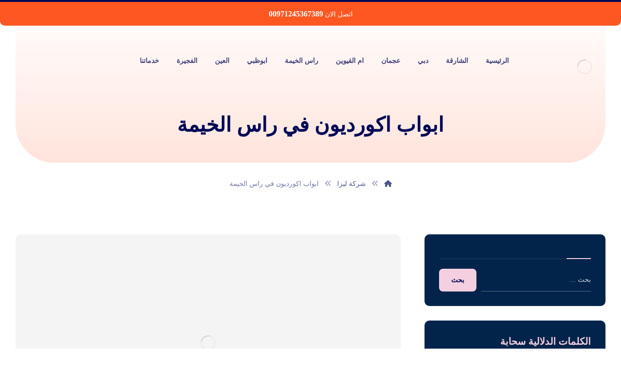

--- FILE ---
content_type: text/html; charset=UTF-8
request_url: https://fatafeeet.com/tag/%D8%A7%D8%A8%D9%88%D8%A7%D8%A8-%D8%A7%D9%83%D9%88%D8%B1%D8%AF%D9%8A%D9%88%D9%86-%D9%81%D9%8A-%D8%B1%D8%A7%D8%B3-%D8%A7%D9%84%D8%AE%D9%8A%D9%85%D8%A9/
body_size: 28233
content:
<!DOCTYPE html><html dir="rtl" lang="ar"><head><link data-optimized="2" rel="stylesheet" href="https://fatafeeet.com/wp-content/litespeed/css/bf587a5dc03c75b06fdd262523785c74.css?ver=a8f1d"/><script data-no-optimize="1">var litespeed_docref=sessionStorage.getItem("litespeed_docref");litespeed_docref&&(Object.defineProperty(document,"referrer",{get:function(){return litespeed_docref}}),sessionStorage.removeItem("litespeed_docref"));</script> <meta http-equiv="Content-Type" content="text/html; charset=UTF-8"/><meta name="viewport" content="width=device-width, initial-scale=1.0, minimum-scale=1.0"/><meta name='robots' content='index, follow, max-image-preview:large, max-snippet:-1, max-video-preview:-1'/><style>img:is([sizes="auto" i], [sizes^="auto," i]) {contain-intrinsic-size:3000px 1500px}</style><title>ابواب اكورديون في راس الخيمة الأرشيف - شركة ليزا |0543172044</title><link rel="canonical" href="https://fatafeeet.com/tag/ابواب-اكورديون-في-راس-الخيمة/"/><meta property="og:locale" content="ar_AR"/><meta property="og:type" content="article"/><meta property="og:title" content="ابواب اكورديون في راس الخيمة الأرشيف"/><meta property="og:url" content="https://fatafeeet.com/tag/ابواب-اكورديون-في-راس-الخيمة/"/><meta property="og:site_name" content="شركة ليزا |0543172044"/><meta name="twitter:card" content="summary_large_image"/> <script type="application/ld+json" class="yoast-schema-graph">{"@context":"https://schema.org","@graph":[{"@type":"CollectionPage","@id":"https://fatafeeet.com/tag/%d8%a7%d8%a8%d9%88%d8%a7%d8%a8-%d8%a7%d9%83%d9%88%d8%b1%d8%af%d9%8a%d9%88%d9%86-%d9%81%d9%8a-%d8%b1%d8%a7%d8%b3-%d8%a7%d9%84%d8%ae%d9%8a%d9%85%d8%a9/","url":"https://fatafeeet.com/tag/%d8%a7%d8%a8%d9%88%d8%a7%d8%a8-%d8%a7%d9%83%d9%88%d8%b1%d8%af%d9%8a%d9%88%d9%86-%d9%81%d9%8a-%d8%b1%d8%a7%d8%b3-%d8%a7%d9%84%d8%ae%d9%8a%d9%85%d8%a9/","name":"ابواب اكورديون في راس الخيمة الأرشيف - شركة ليزا |0543172044","isPartOf":{"@id":"https://fatafeeet.com/#website"},"primaryImageOfPage":{"@id":"https://fatafeeet.com/tag/%d8%a7%d8%a8%d9%88%d8%a7%d8%a8-%d8%a7%d9%83%d9%88%d8%b1%d8%af%d9%8a%d9%88%d9%86-%d9%81%d9%8a-%d8%b1%d8%a7%d8%b3-%d8%a7%d9%84%d8%ae%d9%8a%d9%85%d8%a9/#primaryimage"},"image":{"@id":"https://fatafeeet.com/tag/%d8%a7%d8%a8%d9%88%d8%a7%d8%a8-%d8%a7%d9%83%d9%88%d8%b1%d8%af%d9%8a%d9%88%d9%86-%d9%81%d9%8a-%d8%b1%d8%a7%d8%b3-%d8%a7%d9%84%d8%ae%d9%8a%d9%85%d8%a9/#primaryimage"},"thumbnailUrl":"https://fatafeeet.com/wp-content/uploads/2021/09/تركيب-ابواب-واخشاب-في-راس-الخيمة.jpg","breadcrumb":{"@id":"https://fatafeeet.com/tag/%d8%a7%d8%a8%d9%88%d8%a7%d8%a8-%d8%a7%d9%83%d9%88%d8%b1%d8%af%d9%8a%d9%88%d9%86-%d9%81%d9%8a-%d8%b1%d8%a7%d8%b3-%d8%a7%d9%84%d8%ae%d9%8a%d9%85%d8%a9/#breadcrumb"},"inLanguage":"ar"},{"@type":"ImageObject","inLanguage":"ar","@id":"https://fatafeeet.com/tag/%d8%a7%d8%a8%d9%88%d8%a7%d8%a8-%d8%a7%d9%83%d9%88%d8%b1%d8%af%d9%8a%d9%88%d9%86-%d9%81%d9%8a-%d8%b1%d8%a7%d8%b3-%d8%a7%d9%84%d8%ae%d9%8a%d9%85%d8%a9/#primaryimage","url":"https://fatafeeet.com/wp-content/uploads/2021/09/تركيب-ابواب-واخشاب-في-راس-الخيمة.jpg","contentUrl":"https://fatafeeet.com/wp-content/uploads/2021/09/تركيب-ابواب-واخشاب-في-راس-الخيمة.jpg","width":1200,"height":675,"caption":"تركيب ابواب واخشاب في راس الخيمة"},{"@type":"BreadcrumbList","@id":"https://fatafeeet.com/tag/%d8%a7%d8%a8%d9%88%d8%a7%d8%a8-%d8%a7%d9%83%d9%88%d8%b1%d8%af%d9%8a%d9%88%d9%86-%d9%81%d9%8a-%d8%b1%d8%a7%d8%b3-%d8%a7%d9%84%d8%ae%d9%8a%d9%85%d8%a9/#breadcrumb","itemListElement":[{"@type":"ListItem","position":1,"name":"الرئيسية","item":"https://fatafeeet.com/"},{"@type":"ListItem","position":2,"name":"ابواب اكورديون في راس الخيمة"}]},{"@type":"WebSite","@id":"https://fatafeeet.com/#website","url":"https://fatafeeet.com/","name":"شركة ليزا |0543172044","description":"افضل شركة تركيب باركيه بدبى بين شركات تركيب الباركيه في الامارات, لدينا افضل معلم تركيب الباركيه تحت اشراف ومساعدة افضل معلم تركيب باركيه في دبي ,ارخص تكلفة","potentialAction":[{"@type":"SearchAction","target":{"@type":"EntryPoint","urlTemplate":"https://fatafeeet.com/?s={search_term_string}"},"query-input":"required name=search_term_string"}],"inLanguage":"ar"}]}</script> <link rel='dns-prefetch' href='//fonts.googleapis.com'/><link rel="alternate" type="application/rss+xml" title="شركة ليزا |0543172044 &laquo; الخلاصة" href="https://fatafeeet.com/feed/"/><link rel="alternate" type="application/rss+xml" title="شركة ليزا |0543172044 &laquo; خلاصة التعليقات" href="https://fatafeeet.com/comments/feed/"/><link rel="alternate" type="application/rss+xml" title="شركة ليزا |0543172044 &laquo; ابواب اكورديون في راس الخيمة خلاصة الوسوم" href="https://fatafeeet.com/tag/%d8%a7%d8%a8%d9%88%d8%a7%d8%a8-%d8%a7%d9%83%d9%88%d8%b1%d8%af%d9%8a%d9%88%d9%86-%d9%81%d9%8a-%d8%b1%d8%a7%d8%b3-%d8%a7%d9%84%d8%ae%d9%8a%d9%85%d8%a9/feed/"/><style id='wp-block-library-theme-inline-css'>.wp-block-audio :where(figcaption){color:#555;font-size:13px;text-align:center}.is-dark-theme .wp-block-audio :where(figcaption){color:#ffffffa6}.wp-block-audio{margin:0 0 1em}.wp-block-code{border:1px solid #ccc;border-radius:4px;font-family:Menlo,Consolas,monaco,monospace;padding:.8em 1em}.wp-block-embed :where(figcaption){color:#555;font-size:13px;text-align:center}.is-dark-theme .wp-block-embed :where(figcaption){color:#ffffffa6}.wp-block-embed{margin:0 0 1em}.blocks-gallery-caption{color:#555;font-size:13px;text-align:center}.is-dark-theme .blocks-gallery-caption{color:#ffffffa6}:root :where(.wp-block-image figcaption){color:#555;font-size:13px;text-align:center}.is-dark-theme :root :where(.wp-block-image figcaption){color:#ffffffa6}.wp-block-image{margin:0 0 1em}.wp-block-pullquote{border-bottom:4px solid;border-top:4px solid;color:currentColor;margin-bottom:1.75em}.wp-block-pullquote cite,.wp-block-pullquote footer,.wp-block-pullquote__citation{color:currentColor;font-size:.8125em;font-style:normal;text-transform:uppercase}.wp-block-quote{border-left:.25em solid;margin:0 0 1.75em;padding-left:1em}.wp-block-quote cite,.wp-block-quote footer{color:currentColor;font-size:.8125em;font-style:normal;position:relative}.wp-block-quote:where(.has-text-align-right){border-left:none;border-right:.25em solid;padding-left:0;padding-right:1em}.wp-block-quote:where(.has-text-align-center){border:none;padding-left:0}.wp-block-quote.is-large,.wp-block-quote.is-style-large,.wp-block-quote:where(.is-style-plain){border:none}.wp-block-search .wp-block-search__label{font-weight:700}.wp-block-search__button{border:1px solid #ccc;padding:.375em .625em}:where(.wp-block-group.has-background){padding:1.25em 2.375em}.wp-block-separator.has-css-opacity{opacity:.4}.wp-block-separator{border:none;border-bottom:2px solid;margin-left:auto;margin-right:auto}.wp-block-separator.has-alpha-channel-opacity{opacity:1}.wp-block-separator:not(.is-style-wide):not(.is-style-dots){width:100px}.wp-block-separator.has-background:not(.is-style-dots){border-bottom:none;height:1px}.wp-block-separator.has-background:not(.is-style-wide):not(.is-style-dots){height:2px}.wp-block-table{margin:0 0 1em}.wp-block-table td,.wp-block-table th{word-break:normal}.wp-block-table :where(figcaption){color:#555;font-size:13px;text-align:center}.is-dark-theme .wp-block-table :where(figcaption){color:#ffffffa6}.wp-block-video :where(figcaption){color:#555;font-size:13px;text-align:center}.is-dark-theme .wp-block-video :where(figcaption){color:#ffffffa6}.wp-block-video{margin:0 0 1em}:root :where(.wp-block-template-part.has-background){margin-bottom:0;margin-top:0;padding:1.25em 2.375em}</style><style id='classic-theme-styles-inline-css'>.wp-block-button__link{color:#fff;background-color:#32373c;border-radius:9999px;box-shadow:none;text-decoration:none;padding:calc(.667em + 2px) calc(1.333em + 2px);font-size:1.125em}.wp-block-file__button{background:#32373c;color:#fff;text-decoration:none}</style><style id='global-styles-inline-css'>:root{--wp--preset--aspect-ratio--square:1;--wp--preset--aspect-ratio--4-3: 4/3;--wp--preset--aspect-ratio--3-4: 3/4;--wp--preset--aspect-ratio--3-2: 3/2;--wp--preset--aspect-ratio--2-3: 2/3;--wp--preset--aspect-ratio--16-9: 16/9;--wp--preset--aspect-ratio--9-16: 9/16;--wp--preset--color--black:#000;--wp--preset--color--cyan-bluish-gray:#abb8c3;--wp--preset--color--white:#fff;--wp--preset--color--pale-pink:#f78da7;--wp--preset--color--vivid-red:#cf2e2e;--wp--preset--color--luminous-vivid-orange:#ff6900;--wp--preset--color--luminous-vivid-amber:#fcb900;--wp--preset--color--light-green-cyan:#7bdcb5;--wp--preset--color--vivid-green-cyan:#00d084;--wp--preset--color--pale-cyan-blue:#8ed1fc;--wp--preset--color--vivid-cyan-blue:#0693e3;--wp--preset--color--vivid-purple:#9b51e0;--wp--preset--gradient--vivid-cyan-blue-to-vivid-purple:linear-gradient(135deg,rgba(6,147,227,1) 0%,#9b51e0 100%);--wp--preset--gradient--light-green-cyan-to-vivid-green-cyan:linear-gradient(135deg,#7adcb4 0%,#00d082 100%);--wp--preset--gradient--luminous-vivid-amber-to-luminous-vivid-orange:linear-gradient(135deg,rgba(252,185,0,1) 0%,rgba(255,105,0,1) 100%);--wp--preset--gradient--luminous-vivid-orange-to-vivid-red:linear-gradient(135deg,rgba(255,105,0,1) 0%,#cf2e2e 100%);--wp--preset--gradient--very-light-gray-to-cyan-bluish-gray:linear-gradient(135deg,#eee 0%,#a9b8c3 100%);--wp--preset--gradient--cool-to-warm-spectrum:linear-gradient(135deg,#4aeadc 0%,#9778d1 20%,#cf2aba 40%,#ee2c82 60%,#fb6962 80%,#fef84c 100%);--wp--preset--gradient--blush-light-purple:linear-gradient(135deg,#ffceec 0%,#9896f0 100%);--wp--preset--gradient--blush-bordeaux:linear-gradient(135deg,#fecda5 0%,#fe2d2d 50%,#6b003e 100%);--wp--preset--gradient--luminous-dusk:linear-gradient(135deg,#ffcb70 0%,#c751c0 50%,#4158d0 100%);--wp--preset--gradient--pale-ocean:linear-gradient(135deg,#fff5cb 0%,#b6e3d4 50%,#33a7b5 100%);--wp--preset--gradient--electric-grass:linear-gradient(135deg,#caf880 0%,#71ce7e 100%);--wp--preset--gradient--midnight:linear-gradient(135deg,#020381 0%,#2874fc 100%);--wp--preset--font-size--small:13px;--wp--preset--font-size--medium:20px;--wp--preset--font-size--large:36px;--wp--preset--font-size--x-large:42px;--wp--preset--spacing--20:.44rem;--wp--preset--spacing--30:.67rem;--wp--preset--spacing--40:1rem;--wp--preset--spacing--50:1.5rem;--wp--preset--spacing--60:2.25rem;--wp--preset--spacing--70:3.38rem;--wp--preset--spacing--80:5.06rem;--wp--preset--shadow--natural:6px 6px 9px rgba(0,0,0,.2);--wp--preset--shadow--deep:12px 12px 50px rgba(0,0,0,.4);--wp--preset--shadow--sharp:6px 6px 0 rgba(0,0,0,.2);--wp--preset--shadow--outlined:6px 6px 0 -3px rgba(255,255,255,1) , 6px 6px rgba(0,0,0,1);--wp--preset--shadow--crisp:6px 6px 0 rgba(0,0,0,1)}:where(.is-layout-flex){gap:.5em}:where(.is-layout-grid){gap:.5em}body .is-layout-flex{display:flex}.is-layout-flex{flex-wrap:wrap;align-items:center}.is-layout-flex > :is(*, div){margin:0}body .is-layout-grid{display:grid}.is-layout-grid > :is(*, div){margin:0}:where(.wp-block-columns.is-layout-flex){gap:2em}:where(.wp-block-columns.is-layout-grid){gap:2em}:where(.wp-block-post-template.is-layout-flex){gap:1.25em}:where(.wp-block-post-template.is-layout-grid){gap:1.25em}.has-black-color{color:var(--wp--preset--color--black)!important}.has-cyan-bluish-gray-color{color:var(--wp--preset--color--cyan-bluish-gray)!important}.has-white-color{color:var(--wp--preset--color--white)!important}.has-pale-pink-color{color:var(--wp--preset--color--pale-pink)!important}.has-vivid-red-color{color:var(--wp--preset--color--vivid-red)!important}.has-luminous-vivid-orange-color{color:var(--wp--preset--color--luminous-vivid-orange)!important}.has-luminous-vivid-amber-color{color:var(--wp--preset--color--luminous-vivid-amber)!important}.has-light-green-cyan-color{color:var(--wp--preset--color--light-green-cyan)!important}.has-vivid-green-cyan-color{color:var(--wp--preset--color--vivid-green-cyan)!important}.has-pale-cyan-blue-color{color:var(--wp--preset--color--pale-cyan-blue)!important}.has-vivid-cyan-blue-color{color:var(--wp--preset--color--vivid-cyan-blue)!important}.has-vivid-purple-color{color:var(--wp--preset--color--vivid-purple)!important}.has-black-background-color{background-color:var(--wp--preset--color--black)!important}.has-cyan-bluish-gray-background-color{background-color:var(--wp--preset--color--cyan-bluish-gray)!important}.has-white-background-color{background-color:var(--wp--preset--color--white)!important}.has-pale-pink-background-color{background-color:var(--wp--preset--color--pale-pink)!important}.has-vivid-red-background-color{background-color:var(--wp--preset--color--vivid-red)!important}.has-luminous-vivid-orange-background-color{background-color:var(--wp--preset--color--luminous-vivid-orange)!important}.has-luminous-vivid-amber-background-color{background-color:var(--wp--preset--color--luminous-vivid-amber)!important}.has-light-green-cyan-background-color{background-color:var(--wp--preset--color--light-green-cyan)!important}.has-vivid-green-cyan-background-color{background-color:var(--wp--preset--color--vivid-green-cyan)!important}.has-pale-cyan-blue-background-color{background-color:var(--wp--preset--color--pale-cyan-blue)!important}.has-vivid-cyan-blue-background-color{background-color:var(--wp--preset--color--vivid-cyan-blue)!important}.has-vivid-purple-background-color{background-color:var(--wp--preset--color--vivid-purple)!important}.has-black-border-color{border-color:var(--wp--preset--color--black)!important}.has-cyan-bluish-gray-border-color{border-color:var(--wp--preset--color--cyan-bluish-gray)!important}.has-white-border-color{border-color:var(--wp--preset--color--white)!important}.has-pale-pink-border-color{border-color:var(--wp--preset--color--pale-pink)!important}.has-vivid-red-border-color{border-color:var(--wp--preset--color--vivid-red)!important}.has-luminous-vivid-orange-border-color{border-color:var(--wp--preset--color--luminous-vivid-orange)!important}.has-luminous-vivid-amber-border-color{border-color:var(--wp--preset--color--luminous-vivid-amber)!important}.has-light-green-cyan-border-color{border-color:var(--wp--preset--color--light-green-cyan)!important}.has-vivid-green-cyan-border-color{border-color:var(--wp--preset--color--vivid-green-cyan)!important}.has-pale-cyan-blue-border-color{border-color:var(--wp--preset--color--pale-cyan-blue)!important}.has-vivid-cyan-blue-border-color{border-color:var(--wp--preset--color--vivid-cyan-blue)!important}.has-vivid-purple-border-color{border-color:var(--wp--preset--color--vivid-purple)!important}.has-vivid-cyan-blue-to-vivid-purple-gradient-background{background:var(--wp--preset--gradient--vivid-cyan-blue-to-vivid-purple)!important}.has-light-green-cyan-to-vivid-green-cyan-gradient-background{background:var(--wp--preset--gradient--light-green-cyan-to-vivid-green-cyan)!important}.has-luminous-vivid-amber-to-luminous-vivid-orange-gradient-background{background:var(--wp--preset--gradient--luminous-vivid-amber-to-luminous-vivid-orange)!important}.has-luminous-vivid-orange-to-vivid-red-gradient-background{background:var(--wp--preset--gradient--luminous-vivid-orange-to-vivid-red)!important}.has-very-light-gray-to-cyan-bluish-gray-gradient-background{background:var(--wp--preset--gradient--very-light-gray-to-cyan-bluish-gray)!important}.has-cool-to-warm-spectrum-gradient-background{background:var(--wp--preset--gradient--cool-to-warm-spectrum)!important}.has-blush-light-purple-gradient-background{background:var(--wp--preset--gradient--blush-light-purple)!important}.has-blush-bordeaux-gradient-background{background:var(--wp--preset--gradient--blush-bordeaux)!important}.has-luminous-dusk-gradient-background{background:var(--wp--preset--gradient--luminous-dusk)!important}.has-pale-ocean-gradient-background{background:var(--wp--preset--gradient--pale-ocean)!important}.has-electric-grass-gradient-background{background:var(--wp--preset--gradient--electric-grass)!important}.has-midnight-gradient-background{background:var(--wp--preset--gradient--midnight)!important}.has-small-font-size{font-size:var(--wp--preset--font-size--small)!important}.has-medium-font-size{font-size:var(--wp--preset--font-size--medium)!important}.has-large-font-size{font-size:var(--wp--preset--font-size--large)!important}.has-x-large-font-size{font-size:var(--wp--preset--font-size--x-large)!important}:where(.wp-block-post-template.is-layout-flex){gap:1.25em}:where(.wp-block-post-template.is-layout-grid){gap:1.25em}:where(.wp-block-columns.is-layout-flex){gap:2em}:where(.wp-block-columns.is-layout-grid){gap:2em}:root :where(.wp-block-pullquote){font-size:1.5em;line-height:1.6}</style><style id='woocommerce-inline-inline-css'>.woocommerce form .form-row .required{visibility:visible}</style> <script type="litespeed/javascript" data-src="https://fatafeeet.com/wp-includes/js/jquery/jquery.min.js" id="jquery-core-js"></script> <script id="woocommerce-order-on-whatsapp-js-extra" type="litespeed/javascript">var ajax_object={"ajaxurl":"https:\/\/fatafeeet.com\/wp-admin\/admin-ajax.php"}</script> <script id="wc-add-to-cart-js-extra" type="litespeed/javascript">var wc_add_to_cart_params={"ajax_url":"\/wp-admin\/admin-ajax.php","wc_ajax_url":"\/?wc-ajax=%%endpoint%%","i18n_view_cart":"\u0639\u0631\u0636 \u0627\u0644\u0633\u0644\u0629","cart_url":"https:\/\/fatafeeet.com\/%d8%b9%d8%b1%d8%a8%d8%a9-%d8%a7%d9%84%d8%aa%d8%b3%d9%88%d9%82\/","is_cart":"","cart_redirect_after_add":"no"}</script> <script id="woocommerce-js-extra" type="litespeed/javascript">var woocommerce_params={"ajax_url":"\/wp-admin\/admin-ajax.php","wc_ajax_url":"\/?wc-ajax=%%endpoint%%","i18n_password_show":"\u0639\u0631\u0636 \u0643\u0644\u0645\u0629 \u0627\u0644\u0645\u0631\u0648\u0631","i18n_password_hide":"\u0625\u062e\u0641\u0627\u0621 \u0643\u0644\u0645\u0629 \u0627\u0644\u0645\u0631\u0648\u0631"}</script> <script id="wc-cart-fragments-js-extra" type="litespeed/javascript">var wc_cart_fragments_params={"ajax_url":"\/wp-admin\/admin-ajax.php","wc_ajax_url":"\/?wc-ajax=%%endpoint%%","cart_hash_key":"wc_cart_hash_5fcf22d2aaffb488ffe4aa1727516fd9","fragment_name":"wc_fragments_5fcf22d2aaffb488ffe4aa1727516fd9","request_timeout":"5000"}</script> <link rel="https://api.w.org/" href="https://fatafeeet.com/wp-json/"/><link rel="alternate" title="JSON" type="application/json" href="https://fatafeeet.com/wp-json/wp/v2/tags/1440"/><link rel="EditURI" type="application/rsd+xml" title="RSD" href="https://fatafeeet.com/xmlrpc.php?rsd"/><meta name="generator" content="WordPress 6.8.3"/><meta name="generator" content="WooCommerce 10.1.1"/><meta name="format-detection" content="telephone=no"><script type="litespeed/javascript">var taqyeem={"ajaxurl":"https://fatafeeet.com/wp-admin/admin-ajax.php","your_rating":"تقييمك:"}</script> <style type="text/css" media="screen"></style> <script type="litespeed/javascript">document.createElement("picture");if(!window.HTMLPictureElement&&document.addEventListener){window.addEventListener("DOMContentLiteSpeedLoaded",function(){var s=document.createElement("script");s.src="https://fatafeeet.com/wp-content/plugins/webp-express/js/picturefill.min.js";document.body.appendChild(s)})}</script> <noscript><style>.woocommerce-product-gallery{opacity:1!important}</style></noscript><meta name="generator" content="Elementor 3.31.2; features: additional_custom_breakpoints, e_element_cache; settings: css_print_method-external, google_font-enabled, font_display-swap"><style>.e-con.e-parent:nth-of-type(n+4):not(.e-lazyloaded):not(.e-no-lazyload),
				.e-con.e-parent:nth-of-type(n+4):not(.e-lazyloaded):not(.e-no-lazyload) * {background-image:none!important}@media screen and (max-height:1024px){.e-con.e-parent:nth-of-type(n+3):not(.e-lazyloaded):not(.e-no-lazyload),
					.e-con.e-parent:nth-of-type(n+3):not(.e-lazyloaded):not(.e-no-lazyload) * {background-image:none!important}}@media screen and (max-height:640px){.e-con.e-parent:nth-of-type(n+2):not(.e-lazyloaded):not(.e-no-lazyload),
					.e-con.e-parent:nth-of-type(n+2):not(.e-lazyloaded):not(.e-no-lazyload) * {background-image:none!important}}</style><link rel="preconnect" href="https://fonts.googleapis.com"><link rel="preconnect" href="https://fonts.gstatic.com/" crossorigin><meta name="generator" content="Powered by Slider Revolution 6.7.35 - responsive, Mobile-Friendly Slider Plugin for WordPress with comfortable drag and drop interface."/><style id="codevz-inline-css" data-noptimize>.woocommerce div.product form.cart .variations .codevz-variations-button label,.codevz-product-live,.codevz-woo-columns span{border-radius:8px}article .cz_post_icon{border-radius:8px;color:#f4cfdf}.xtra-cookie a.xtra-cookie-button,.xtra-outofstock{border-radius:8px}.codevz-cart-checkout-steps span,.woocommerce-MyAccount-navigation a:hover,.woocommerce-MyAccount-navigation .is-active a{color:#020857;background-color:#f4cfdf}.xtra-cookie a.xtra-cookie-button,article .cz_post_icon{color:#020857;background-color:#f4cfdf}.xtra-cookie{fill:#f4cfdf}.woocommerce div.product form.cart .variations .codevz-variations-thumbnail label{border-radius:10px}.xtra-cookie{border-radius:10px}.admin-bar .cz_fixed_top_border{top:32px}.admin-bar i.offcanvas-close{top:32px}.admin-bar .offcanvas_area,.admin-bar .hidden_top_bar{margin-top:32px}.admin-bar .header_5,.admin-bar .onSticky{top:32px}@media screen and (max-width:768px){.admin-bar .header_5,.admin-bar .onSticky,.admin-bar .cz_fixed_top_border,.admin-bar i.offcanvas-close{top:46px}.admin-bar .onSticky{top:0}.admin-bar .offcanvas_area,.admin-bar .offcanvas_area,.admin-bar .hidden_top_bar{margin-top:46px;height:calc(100% - 46px)}}a:hover,.sf-menu>.cz.current_menu>a,.sf-menu>.cz .cz.current_menu>a,.sf-menu>.current-menu-parent>a,.comment-text .star-rating span{color:#f4cfdf}form button, .button, #edd-purchase-button, .edd-submit, .edd-submit.button.blue, .edd-submit.button.blue:hover, .edd-submit.button.blue:focus, [type=submit].edd-submit, .sf-menu > .cz > a:before,.sf-menu > .cz > a:before,
.post-password-form input[type="submit"], .wpcf7-submit, .submit_user, 
#commentform #submit, .commentlist li.bypostauthor > .comment-body:after,.commentlist li.comment-author-admin > .comment-body:after, 
 .pagination .current, .pagination > b, .pagination a:hover, .page-numbers .current, .page-numbers a:hover, .pagination .next:hover, 
.pagination .prev:hover, input[type=submit], .sticky:before, .commentlist li.comment-author-admin .fn,
input[type=submit],input[type=button],.cz_header_button,.cz_default_portfolio a,
.cz_readmore, .more-link, a.cz_btn, .cz_highlight_1:after, div.cz_btn ,.woocommerce input.button.alt.woocommerce #respond input#submit, .woocommerce a.button, .woocommerce button.button, .woocommerce input.button,.woocommerce .woocommerce-error .button,.woocommerce .woocommerce-info .button, .woocommerce .woocommerce-message .button, .woocommerce-page .woocommerce-error .button, .woocommerce-page .woocommerce-info .button, .woocommerce-page .woocommerce-message .button,#add_payment_method table.cart input, .woocommerce-cart table.cart input:not(.input-text), .woocommerce-checkout table.cart input,.woocommerce input.button:disabled, .woocommerce input.button:disabled[disabled],#add_payment_method table.cart input, #add_payment_method .wc-proceed-to-checkout a.checkout-button, .woocommerce-cart .wc-proceed-to-checkout a.checkout-button, .woocommerce-checkout .wc-proceed-to-checkout a.checkout-button,.woocommerce #payment #place_order, .woocommerce-page #payment #place_order,.woocommerce input.button.alt,.woocommerce #respond input#submit.alt:hover, .woocommerce button.button.alt:hover, .woocommerce input.button.alt:hover,.woocommerce #respond input#submit.alt:hover, .woocommerce a.button.alt:hover, .woocommerce nav.woocommerce-pagination ul li a:focus, .woocommerce nav.woocommerce-pagination ul li a:hover, .woocommerce nav.woocommerce-pagination ul li span.current, .widget_product_search #searchsubmit,.woocommerce .widget_price_filter .ui-slider .ui-slider-range, .woocommerce .widget_price_filter .ui-slider .ui-slider-handle, .woocommerce #respond input#submit, .woocommerce a.button, .woocommerce button.button, .woocommerce input.button, .woocommerce div.product form.cart .button, .xtra-product-icons,.woocommerce button.button.alt {background-color:#f4cfdf}.cs_load_more_doing,div.wpcf7 .wpcf7-form .ajax-loader{border-right-color:#f4cfdf}input:focus,textarea:focus,select:focus{border-color:#f4cfdf!important}::selection{background-color:#f4cfdf;color:#fff}::-moz-selection{background-color:#f4cfdf;color:#fff}.cz_team_social{z-index:2}.breadcrumbs_container>.row{padding:30px 0 0!important;background:none!important}.content .comment-respond *,#respond input,#respond textarea,.widget input,.widget select,.widget textarea{color:#fff;border-color:rgba(255,255,255,.35)}footer .cz_wh>.mb10:last-child>.cz_wh_line{display:none}form button,.comment-form button,a.cz_btn,div.cz_btn,a.cz_btn_half_to_fill:before,a.cz_btn_half_to_fill_v:before,a.cz_btn_half_to_fill:after,a.cz_btn_half_to_fill_v:after,a.cz_btn_unroll_v:before,a.cz_btn_unroll_h:before,a.cz_btn_fill_up:before,a.cz_btn_fill_down:before,a.cz_btn_fill_left:before,a.cz_btn_fill_right:before,.wpcf7-submit,input[type="submit"],input[type="button"],.button,.cz_header_button,.woocommerce a.button,.woocommerce input.button,.woocommerce #respond input#submit.alt,.woocommerce a.button.alt,.woocommerce button.button.alt,.woocommerce input.button.alt,.woocommerce #respond input#submit,.woocommerce a.button,.woocommerce button.button,.woocommerce input.button,#edd-purchase-button,.edd-submit,[type="submit"].edd-submit,.edd-submit.button.blue,.woocommerce #payment #place_order,.woocommerce-page #payment #place_order,.woocommerce button.button:disabled,.woocommerce button.button:disabled[disabled],.woocommerce a.button.wc-forward,.wp-block-search .wp-block-search__button,.woocommerce-message a.restore-item.button{color:#020857;font-weight:700;background-color:#f4cfdf;padding:12px 25px;border-radius:8px}form button:hover,.comment-form button:hover,a.cz_btn:hover,div.cz_btn:hover,a.cz_btn_half_to_fill:hover:before,a.cz_btn_half_to_fill_v:hover:before,a.cz_btn_half_to_fill:hover:after,a.cz_btn_half_to_fill_v:hover:after,a.cz_btn_unroll_v:after,a.cz_btn_unroll_h:after,a.cz_btn_fill_up:after,a.cz_btn_fill_down:after,a.cz_btn_fill_left:after,a.cz_btn_fill_right:after,.wpcf7-submit:hover,input[type="submit"]:hover,input[type="button"]:hover,.button:hover,.cz_header_button:hover,.woocommerce a.button:hover,.woocommerce input.button:hover,.woocommerce #respond input#submit.alt:hover,.woocommerce a.button.alt:hover,.woocommerce button.button.alt:hover,.woocommerce input.button.alt:hover,.woocommerce #respond input#submit:hover,.woocommerce a.button:hover,.woocommerce button.button:hover,.woocommerce input.button:hover,#edd-purchase-button:hover,.edd-submit:hover,[type="submit"].edd-submit:hover,.edd-submit.button.blue:hover,.edd-submit.button.blue:focus,.woocommerce #payment #place_order:hover,.woocommerce-page #payment #place_order:hover,.woocommerce div.product form.cart .button:hover,.woocommerce button.button:disabled:hover,.woocommerce button.button:disabled[disabled]:hover,.woocommerce a.button.wc-forward:hover,.wp-block-search .wp-block-search__button:hover,.woocommerce-message a.restore-item.button:hover{color:#fff;background-color:#020857}.widget{color:#fff;background-color:#02244a;margin-bottom:30px;border-radius:10px}.widget a{color:#fff}.widget>.codevz-widget-title,.sidebar_inner .widget_block>div>div>h2{font-size:20px;color:#f4cfdf;font-weight:600;border-style:solid;border-color:rgba(244,207,223,.16)}input,textarea,select,.qty,.woocommerce-input-wrapper .select2-selection--single,#add_payment_method table.cart td.actions .coupon .input-text,.woocommerce-cart table.cart td.actions .coupon .input-text,.woocommerce-checkout table.cart td.actions .coupon .input-text{font-size:14px;color:#020857;background-color:transparent;padding:15px 0;border-style:solid;border-width:0 0 1px;border-color:rgba(2,8,87,.3);border-radius:0}input:focus,textarea:focus,select:focus{border-style:solid!important;border-color:#020857!important}.elms_row .cz_social a,.fixed_side .cz_social a,#xtra-social-popup [class*="xtra-social-type-"] a{font-size:16px;color:#565656;margin-right:1px;margin-left:1px;border-style:solid;border-radius:50px}.elms_row .cz_social a:hover,.fixed_side .cz_social a:hover,#xtra-social-popup [class*="xtra-social-type-"] a:hover{color:#fff;background-color:#f4cfdf}.header_1 .row{background-color:#ff5722;padding-top:8px;padding-bottom:8px;border-style:solid;border-top-width:4px;border-color:#020857;border-radius:0 0 10px 10px}#menu_header_1>.cz>a{font-size:16px;padding:6px 6px}#menu_header_1>.cz>a:hover,#menu_header_1>.cz:hover>a,#menu_header_1>.cz.current_menu>a,#menu_header_1>.current-menu-parent>a{color:#fff}#menu_header_1>.cz>a:before{border-style:solid;border-width:0;border-radius:4px}#menu_header_2>.cz>a{color:rgba(2,8,87,.74);padding:4px 16px;margin:0 2px;border-style:solid}#menu_header_2>.cz>a:hover,#menu_header_2>.cz:hover>a,#menu_header_2>.cz.current_menu>a,#menu_header_2>.current-menu-parent>a{color:#020857}#menu_header_2>.cz>a:before{width:100%;border-style:solid;border-width:0;border-radius:6px;left:0}#menu_header_2 .cz .sub-menu:not(.cz_megamenu_inner_ul),#menu_header_2 .cz_megamenu_inner_ul .cz_megamenu_inner_ul{background-color:#f4cfdf;margin:1px 20px;border-style:solid;border-radius:10px}#menu_header_2 .cz .cz a{font-size:14px;color:rgba(2,8,87,.8);border-style:solid;border-radius:10px}#menu_header_2 .cz .cz a:hover,#menu_header_2 .cz .cz:hover>a,#menu_header_2 .cz .cz.current_menu>a,#menu_header_2 .cz .current_menu>.current_menu{color:#020857;font-weight:600;padding-right:30px;padding-left:30px}.onSticky{background-color:rgba(255,255,255,.95)!important;padding-top:0!important;padding-bottom:0!important;box-shadow:0 1px 30px 0 rgba(255,87,34,.2)!important}.onSticky .row{margin-top:-25px!important;transition:all .3s ease!important}#menu_header_4{background-position:center center;background-size:cover;background-color:#ff5722}#menu_header_4>.cz>a{color:#d8d8d8}#menu_header_4>.cz>a:hover,#menu_header_4>.cz:hover>a,#menu_header_4>.cz.current_menu>a,#menu_header_4>.current-menu-parent>a{color:#ff5722;background-color:#f4cfdf;padding-right:30px;padding-left:30px}#menu_header_4>.cz>a:before{background-color:#fff;width:5px;height:102%;display:block;right:0;bottom:-1px;left:auto}#menu_header_4 .cz .sub-menu:not(.cz_megamenu_inner_ul),#menu_header_4 .cz_megamenu_inner_ul .cz_megamenu_inner_ul{border-style:solid;border-width:0 0 0 4px;border-color:rgba(255,255,255,.17)}#menu_header_4 .cz .cz a{color:#dbdbdb}#menu_header_4 .cz .cz a:hover,#menu_header_4 .cz .cz:hover>a,#menu_header_4 .cz .cz.current_menu>a,#menu_header_4 .cz .current_menu>.current_menu{color:#f4cfdf}.page_title,.header_onthe_cover .page_title{padding:0;border-style:none}.page_title .section_title{font-size:42px;color:#020857;margin-top:0;margin-bottom:0}.breadcrumbs a,.breadcrumbs i{color:rgba(2,8,87,.69);font-weight:400}[class*="cz_tooltip_"] [data-title]:after{font-family:'Cairo'}body,body.rtl,.rtl form{color:#020857;font-family:'Cairo'}.cz_middle_footer{padding-bottom:80px}.footer_widget{color:#dc7441;padding:0;margin-bottom:0}.cz_middle_footer a{color:#fff;line-height:2}.cz_middle_footer a:hover{color:#c6c6c6}.footer_2 .row{border-style:solid;border-top-width:1px;border-color:rgba(255,255,255,.2)}i.backtotop{color:#ff5722;background-color:#fff;border-style:solid;border-radius:100px}i.fixed_contact{border-style:solid;border-radius:10px}div.fixed_contact{border-style:solid;border-radius:10px}.footer_widget>.codevz-widget-title,footer .widget_block>div>div>h2{font-size:18px;border-style:solid;border-width:0 0 1px;border-color:rgba(255,255,255,.1)}.woocommerce ul.products li.product a img{border-width:0 0 5px;border-color:#f4cfdf;overflow:visibile}i.backtotop:hover{color:#f4cfdf;background-color:#ff5722}.woocommerce ul.products li.product .woocommerce-loop-category__title,.woocommerce ul.products li.product .woocommerce-loop-product__title,.woocommerce ul.products li.product h3,.woocommerce.woo-template-2 ul.products li.product .woocommerce-loop-category__title,.woocommerce.woo-template-2 ul.products li.product .woocommerce-loop-product__title,.woocommerce.woo-template-2 ul.products li.product h3{font-size:18px;text-align:center;letter-spacing:1px;margin-top:0;margin-bottom:25px}.woocommerce ul.products li.product .star-rating{display:none}.woocommerce ul.products li.product .button.add_to_cart_button,.woocommerce ul.products li.product .button[class*="product_type_"]{font-size:13px;color:#fff;background-color:#ff5722;border-style:solid;opacity:.1}.woocommerce span.onsale,.woocommerce ul.products li.product .onsale,.woocommerce.single span.onsale,.woocommerce.single ul.products li.product .onsale{color:#3e5879;line-height:1em;background-color:#f4cfdf;width:1em;height:1em;padding:9px 14px 8px;border-radius:30px;box-shadow:1px 10px 18px 0 rgba(244,207,223,.14)}.woocommerce ul.products li.product .price{color:#ff5722;text-align:center;font-weight:900;background-color:rgba(244,207,223,.1)}.woocommerce div.product .product_title{display:none}.woocommerce .woocommerce-product-rating .star-rating{font-size:18px;color:#fa9b3d}.woocommerce div.product .summary>p.price,.woocommerce div.product .summary>span.price{font-size:28px;color:#ff5722;font-weight:700}.page_content img,a.cz_post_image img,footer img,.cz_image_in,.wp-block-gallery figcaption,.cz_grid .cz_grid_link{border-radius:10px}.tagcloud a,.widget .tagcloud a,.cz_post_cat a,.cz_post_views a{border-style:solid;border-color:rgba(244,207,223,.11);border-radius:50px}.tagcloud a:hover,.widget .tagcloud a:hover,.cz_post_cat a:hover,.cz_post_views a:hover{color:#ff5722;background-color:#f4cfdf;border-style:solid;border-color:#f4cfdf}.pagination a,.pagination>b,.pagination span,.page-numbers a,.page-numbers span,.woocommerce nav.woocommerce-pagination ul li a,.woocommerce nav.woocommerce-pagination ul li span{color:rgba(255,87,34,.55);padding:7px;margin-right:2px;margin-left:2px;border-style:solid;border-color:rgba(255,87,34,.09)}.page_title .row{background-repeat:no-repeat;background-position:center center;background-size:cover;background-color:transparent;background-image:linear-gradient(0deg,rgba(255,87,34,.16),#fff);width:100%;padding-top:230px;padding-bottom:50px;border-style:none;border-radius:0 0 80px 80px}.cz-cpt-post .cz_readmore,.cz-cpt-post .more-link{color:#fff;padding:0;border-radius:50px;float:left;position:static}.cz-cpt-post .cz_readmore:hover,.cz-cpt-post .more-link:hover{color:#f4cfdf;background-color:rgba(244,207,223,.15)}.cz-cpt-post .cz_readmore i,.cz-cpt-post .more-link i{font-size:20px;color:#ff5722}.woocommerce div.product div.images img{border-style:solid;border-width:1px;border-color:rgba(244,207,223,.05)}#menu_header_2 .sub-menu .sub-menu:not(.cz_megamenu_inner_ul){margin-top:-16px;margin-right:12px;margin-left:12px}h1,h2,h3,h4,h5,h6{color:#020857;line-height:1.35}.woocommerce .woocommerce-result-count{color:rgba(255,87,34,.68)}[class*="cz_tooltip_"] [data-title]:after{color:#3a3a3a;background-color:#f4cfdf;padding-right:16px;padding-left:16px;border-radius:50px}.cz-cpt-post article .cz_post_icon{font-size:26px;color:#ff5722;background-color:#f4cfdf;padding:35px;margin-top:-40px;border-radius:100px}.cz-cpt-post .cz_post_image,.cz-cpt-post .cz_post_svg{border-radius:10px}.cz-cpt-post .cz_readmore:hover i,.cz-cpt-post .more-link:hover i{color:#f4cfdf;background-color:#ff5722;border-radius:100px}div.xtra-share{background-color:#02244a;padding:10px;border-style:none;border-radius:10px;display:flex}div.xtra-share a{font-size:18px;color:#fff;font-weight:700;width:100%;padding:10px 5px;margin-right:2px;margin-left:2px;border-radius:10px;opacity:1}.woocommerce div.product .woocommerce-tabs ul.tabs li{color:#6b6b6b;font-weight:500;background-color:rgba(255,87,34,.08);margin-top:40px;margin-bottom:1px;border-style:none;border-radius:8px 8px 0 0}.woocommerce div.product .woocommerce-tabs ul.tabs li.active{color:#fff;background-color:#02244a}.woocommerce div.product .woocommerce-tabs .panel{color:#d8d8d8;background-color:#02244a;border-style:none;border-radius:10px}.products .product .xtra-product-icons{background-color:#ff5722;padding:2px;margin-right:10px;margin-left:10px;border-radius:50px}.woocommerce .cart .xtra-product-icons-wishlist{color:#020857;border-radius:8px}.widget>.codevz-widget-title:before,.sidebar_inner .widget_block>div>div>h2:before{background-color:#f4cfdf;width:50px;height:2px}.next_prev .previous i,.next_prev .next i{color:#ff5722;background-color:#f4cfdf}.next_prev .previous:hover i,.next_prev .next:hover i{color:#f4cfdf;background-color:#ff5722}.footer_widget>.codevz-widget-title:before,footer .widget_block>div>div>h2:before{background-color:#fff;width:50px;height:2px}.content .xtra-post-title,.content .section_title{font-size:30px}#xtra_quick_view .cz_popup_in,#xtra_wish_compare .cz_popup_in{border-style:solid;border-bottom-width:5px;border-color:#f4cfdf;border-radius:10px}.xtra-comments,.content.cz_related_posts,.cz_author_box,.related.products,.upsells.products,.up-sells.products,.woocommerce-page .cart-collaterals .cart_totals,.woocommerce-page #customer_details,.woocommerce-page .codevz-checkout-details,.woocommerce-page .woocommerce-order-details,.woocommerce-page .woocommerce-customer-details,.woocommerce-page .cart-collaterals .cross-sells,.woocommerce-account .cz_post_content>.woocommerce{color:#fff;background-color:#02244a;padding:30px 30px 0;border-radius:10px}#comments>h3,.content.cz_related_posts>h4,.content.cz_author_box>h4,.related.products>h2,.upsells.products>h2,.up-sells.products>h2,.up-sells.products>h2,.woocommerce-page .cart-collaterals .cart_totals>h2,.woocommerce-page #customer_details>div:first-child>div:first-child>h3:first-child,.woocommerce-page .codevz-checkout-details>h3,.woocommerce-page .woocommerce-order-details>h2,.woocommerce-page .woocommerce-customer-details>h2,.woocommerce-page .cart-collaterals .cross-sells>h2{font-size:20px;color:#f4cfdf;font-weight:700;border-style:solid;border-bottom-width:1px;border-color:rgba(244,207,223,.3)}.xtra-comments .commentlist li article{color:#515151;background-color:#fff;border-style:solid;border-width:0 0 5px;border-color:#f4cfdf;border-radius:10px}.next_prev{background-color:#02244a;padding:30px;border-radius:10px}.single_con .tagcloud a:first-child,.single_con .cz_post_cat a:first-child,.cz_post_views a:first-child{color:#444;background-color:#f4cfdf;border-style:solid;border-color:rgba(244,207,223,.01)}.cz-cpt-post .cz_default_loop>div{border-color:rgba(244,207,223,.08)}.products .product .xtra-add-to-wishlist{border-radius:99px}.products .product .xtra-add-to-wishlist:hover{color:#f4cfdf;background-color:#fff}.products .product .xtra-product-quick-view{border-radius:99px}.products .product .xtra-product-quick-view:hover{color:#f4cfdf;background-color:#fff}.woocommerce .cart .xtra-product-icons-wishlist:hover{color:#f4cfdf;background-color:#ff5722}.cz-cpt-post .cz_default_loop .cz_post_excerpt{opacity:.6}.single .xtra-post-title-date a,.single .xtra-post-title-date .xtra-post-views{font-size:12px;color:#f4cfdf;background-color:rgba(244,207,223,.06);padding:7px 15px;border-radius:99px}.single .xtra-post-title-date a:hover{color:#fff;background-color:#f4cfdf}.cz_related_posts .cz_related_post_date{font-size:12px;color:#ff5722;margin-top:-54px;margin-right:60px;margin-left:60px}.quantity-down{color:#ff5722;background-color:rgba(244,207,223,.21);padding:5px;margin-left:10px;border-radius:8px;margin-left:0;margin-right:10px}.quantity-down:hover{color:#f4cfdf;background-color:#ff5722}.quantity-up{color:#ff5722;background-color:rgba(244,207,223,.21);padding:5px;border-radius:8px;margin-left:0;margin-right:10px}.quantity-up:hover{color:#f4cfdf;background-color:#ff5722}.woocommerce .quantity .qty{width:130px;margin-right:-38px;margin-left:-38px;border-style:solid;border-width:1px;border-color:rgba(244,207,223,.21);border-radius:8px}.xtra-mobile-menu-text{font-size:13px;color:#d1d1d1;padding-top:10px;padding-bottom:20px}li.xtra-mobile-menu-additional .cz_social a{font-size:15px;color:#fff;background-color:rgba(255,255,255,.06);padding:5px;margin-right:3px;margin-left:3px;border-radius:10px}.xtra-fixed-mobile-nav a{background-color:#f4cfdf;padding-top:15px;padding-bottom:15px}.xtra-fixed-mobile-nav a span{font-size:16px;color:#02244a;font-weight:500;padding-right:15px;padding-left:15px}.xtra-fixed-mobile-nav a i,.xtra-fixed-mobile-nav a img{color:#fff;background-color:#02244a;padding:10px;border-radius:10px}.xtra-fixed-mobile-nav{border-radius:10px 10px 0 0;overflow:hidden}.cz-cpt-post .cz_default_loop .cz_post_con{background-color:#fff;width:60%;padding:32px 40px 40px;margin-top:-200px;margin-right:30px;border-style:solid;border-bottom-width:5px;border-color:#f4cfdf;border-radius:10px;box-shadow:0 10px 30px 0 rgba(255,87,34,.1);float:right;position:relative}.cz-cpt-post .cz_default_loop .cz_post_meta{position:absolute;bottom:20px}.cz-cpt-post .cz_default_loop .cz_post_author_avatar img{width:24px;border-radius:100px}.cz-cpt-post .cz_default_loop .cz_post_author_name{display:none}.cz-cpt-post .cz_default_loop .cz_post_date{color:rgba(2,36,74,.56);font-weight:800}.cz-cpt-post .cz_default_loop .cz_post_title h3{font-size:32px}.cz-cpt-post article .cz_post_icon:hover{color:#f4cfdf;background-color:#ff5722}.pagination .current,.pagination>b,.pagination a:hover,.page-numbers .current,.page-numbers a:hover,.pagination .next:hover,.pagination .prev:hover,.woocommerce nav.woocommerce-pagination ul li a:focus,.woocommerce nav.woocommerce-pagination ul li a:hover,.woocommerce nav.woocommerce-pagination ul li span.current{color:#ff5722;border-style:solid;border-color:#f4cfdf;transform:scale(1.02)}.widget a:hover{color:#f4cfdf}.next_prev h4{font-size:20px;color:#fff}.cz_related_posts .cz_related_post>div{margin-bottom:40px}.cz_related_posts .cz_related_post h3{background-color:#fff;padding:20px 30px 50px;margin-top:-110px;margin-right:30px;margin-left:30px;border-style:solid;border-bottom-width:5px;border-color:#f4cfdf;border-radius:10px}#comments>h3:before,.content.cz_related_posts>h4:before,.content.cz_author_box>h4:before,.related.products>h2:before,.upsells.products>h2:before,.up-sells.products>h2:before,.up-sells.products>h2:before,.woocommerce-page .cart-collaterals .cart_totals>h2:before,.woocommerce-page #customer_details>div:first-child>div:first-child>h3:first-child:before,.woocommerce-page .codevz-checkout-details>h3:before,.woocommerce-page .woocommerce-order-details>h2:before,.woocommerce-page .woocommerce-customer-details>h2:before,.woocommerce-page .cart-collaterals .cross-sells>h2:before{background-color:#f4cfdf;width:50px;height:2px}.woocommerce ul.products li.product .woocommerce-loop-product__link{background-color:#fff;border-style:solid;border-bottom-width:5px;border-color:#f4cfdf;border-radius:10px;box-shadow:0 10px 30px 0 rgba(255,87,34,.14)}.woocommerce ul.products li.product:hover .woocommerce-loop-category__title,.woocommerce ul.products li.product:hover .woocommerce-loop-product__title,.woocommerce ul.products li.product:hover h3,.woocommerce.woo-template-2 ul.products li.product:hover .woocommerce-loop-category__title,.woocommerce.woo-template-2 ul.products li.product:hover .woocommerce-loop-product__title,.woocommerce.woo-template-2 ul.products li.product:hover h3{color:#ff5722}.woocommerce ul.products li.product .button.add_to_cart_button:hover,.woocommerce ul.products li.product .button[class*="product_type_"]:hover{color:#ff5722;background-color:#f4cfdf;opacity:1}.woocommerce .xtra-single-product{padding:40px;border-style:solid;border-width:0 0 5px;border-color:#f4cfdf;border-radius:10px;box-shadow:0 10px 30px 0 rgba(255,87,34,.15)}.products .product .xtra-add-to-compare{border-radius:99px}.products .product .xtra-add-to-compare:hover{color:#f4cfdf;background-color:#fff}.woocommerce .cart .xtra-product-icons-compare{color:#020857;border-radius:8px}.woocommerce .cart .xtra-product-icons-compare:hover{color:#f4cfdf;background-color:#ff5722}@media screen and (max-width:1240px){#layout{width:100%!important}#layout.layout_1,#layout.layout_2{width:95%!important}.row{width:90%!important;padding:0}blockquote{padding:20px}footer .elms_center,footer .have_center .elms_left,footer .have_center .elms_center,footer .have_center .elms_right{float:none;display:block;text-align:center;margin:0 auto;flex:unset}}@media screen and (max-width:768px){.footer_widget{margin-bottom:40px}.page_title .row{padding-top:130px;padding-bottom:50px;border-radius:0 0 100px 100px}.page_title .section_title{font-size:26px}.cz-cpt-post .cz_default_loop .cz_post_con{margin-top:-150px}.widget>.codevz-widget-title:before,.sidebar_inner .widget_block>div>div>h2:before{right:41%;left:auto}}@media screen and (max-width:480px){.page_title .row{padding-top:110px;padding-bottom:25px;border-radius:0 0 30px 30px}.page_title .section_title{font-size:22px}.cz-cpt-post .cz_default_loop .cz_post_con{width:100%;padding:20px;margin:0;box-sizing:border-box}.cz-cpt-post .cz_default_loop .cz_post_meta{bottom:20px}.cz-cpt-post .cz_readmore,.cz-cpt-post .more-link{margin-top:45px}.cz_related_posts .cz_related_post h3{margin-top:-55px;margin-right:10px;margin-left:10px}.cz_related_posts .cz_related_post_date{margin-right:40px;margin-left:40px}.breadcrumbs a,.breadcrumbs i{font-size:10px}.widget>.codevz-widget-title:before,.sidebar_inner .widget_block>div>div>h2:before{right:27%}}</style><script type="litespeed/javascript">window._tpt??={};window.SR7??={};_tpt.R??={};_tpt.R.fonts??={};_tpt.R.fonts.customFonts??={};SR7.devMode=!1;SR7.F??={};SR7.G??={};SR7.LIB??={};SR7.E??={};SR7.E.gAddons??={};SR7.E.php??={};SR7.E.nonce='2a051dcc32';SR7.E.ajaxurl='https://fatafeeet.com/wp-admin/admin-ajax.php';SR7.E.resturl='https://fatafeeet.com/wp-json/';SR7.E.slug_path='revslider/revslider.php';SR7.E.slug='revslider';SR7.E.plugin_url='https://fatafeeet.com/wp-content/plugins/revslider/';SR7.E.wp_plugin_url='https://fatafeeet.com/wp-content/plugins/';SR7.E.revision='6.7.35';SR7.E.fontBaseUrl='';SR7.G.breakPoints=[1240,1024,778,480];SR7.E.modules=['module','page','slide','layer','draw','animate','srtools','canvas','defaults','carousel','navigation','media','modifiers','migration'];SR7.E.libs=['WEBGL'];SR7.E.css=['csslp','cssbtns','cssfilters','cssnav','cssmedia'];SR7.E.resources={};SR7.E.ytnc=!1;SR7.JSON??={};
/*! Slider Revolution 7.0 - Page Processor */
!function(){"use strict";window.SR7??={},window._tpt??={},SR7.version="Slider Revolution 6.7.16",_tpt.getMobileZoom=()=>_tpt.is_mobile?document.documentElement.clientWidth/window.innerWidth:1,_tpt.getWinDim=function(t){_tpt.screenHeightWithUrlBar??=window.innerHeight;let e=SR7.F?.modal?.visible&&SR7.M[SR7.F.module.getIdByAlias(SR7.F.modal.requested)];_tpt.scrollBar=window.innerWidth!==document.documentElement.clientWidth||e&&window.innerWidth!==e.c.module.clientWidth,_tpt.winW=_tpt.getMobileZoom()*window.innerWidth-(_tpt.scrollBar||"prepare"==t?_tpt.scrollBarW??_tpt.mesureScrollBar():0),_tpt.winH=_tpt.getMobileZoom()*window.innerHeight,_tpt.winWAll=document.documentElement.clientWidth},_tpt.getResponsiveLevel=function(t,e){SR7.M[e];return _tpt.closestGE(t,_tpt.winWAll)},_tpt.mesureScrollBar=function(){let t=document.createElement("div");return t.className="RSscrollbar-measure",t.style.width="100px",t.style.height="100px",t.style.overflow="scroll",t.style.position="absolute",t.style.top="-9999px",document.body.appendChild(t),_tpt.scrollBarW=t.offsetWidth-t.clientWidth,document.body.removeChild(t),_tpt.scrollBarW},_tpt.loadCSS=async function(t,e,s){return s?_tpt.R.fonts.required[e].status=1:(_tpt.R[e]??={},_tpt.R[e].status=1),new Promise(((i,n)=>{if(_tpt.isStylesheetLoaded(t))s?_tpt.R.fonts.required[e].status=2:_tpt.R[e].status=2,i();else{const o=document.createElement("link");o.rel="stylesheet";let l="text",r="css";o.type=l+"/"+r,o.href=t,o.onload=()=>{s?_tpt.R.fonts.required[e].status=2:_tpt.R[e].status=2,i()},o.onerror=()=>{s?_tpt.R.fonts.required[e].status=3:_tpt.R[e].status=3,n(new Error(`Failed to load CSS: ${t}`))},document.head.appendChild(o)}}))},_tpt.addContainer=function(t){const{tag:e="div",id:s,class:i,datas:n,textContent:o,iHTML:l}=t,r=document.createElement(e);if(s&&""!==s&&(r.id=s),i&&""!==i&&(r.className=i),n)for(const[t,e]of Object.entries(n))"style"==t?r.style.cssText=e:r.setAttribute(`data-${t}`,e);return o&&(r.textContent=o),l&&(r.innerHTML=l),r},_tpt.collector=function(){return{fragment:new DocumentFragment,add(t){var e=_tpt.addContainer(t);return this.fragment.appendChild(e),e},append(t){t.appendChild(this.fragment)}}},_tpt.isStylesheetLoaded=function(t){let e=t.split("?")[0];return Array.from(document.querySelectorAll('link[rel="stylesheet"], link[rel="preload"]')).some((t=>t.href.split("?")[0]===e))},_tpt.preloader={requests:new Map,preloaderTemplates:new Map,show:function(t,e){if(!e||!t)return;const{type:s,color:i}=e;if(s<0||"off"==s)return;const n=`preloader_${s}`;let o=this.preloaderTemplates.get(n);o||(o=this.build(s,i),this.preloaderTemplates.set(n,o)),this.requests.has(t)||this.requests.set(t,{count:0});const l=this.requests.get(t);clearTimeout(l.timer),l.count++,1===l.count&&(l.timer=setTimeout((()=>{l.preloaderClone=o.cloneNode(!0),l.anim&&l.anim.kill(),void 0!==_tpt.gsap?l.anim=_tpt.gsap.fromTo(l.preloaderClone,1,{opacity:0},{opacity:1}):l.preloaderClone.classList.add("sr7-fade-in"),t.appendChild(l.preloaderClone)}),150))},hide:function(t){if(!this.requests.has(t))return;const e=this.requests.get(t);e.count--,e.count<0&&(e.count=0),e.anim&&e.anim.kill(),0===e.count&&(clearTimeout(e.timer),e.preloaderClone&&(e.preloaderClone.classList.remove("sr7-fade-in"),e.anim=_tpt.gsap.to(e.preloaderClone,.3,{opacity:0,onComplete:function(){e.preloaderClone.remove()}})))},state:function(t){if(!this.requests.has(t))return!1;return this.requests.get(t).count>0},build:(t,e="#ffffff",s="")=>{if(t<0||"off"===t)return null;const i=parseInt(t);if(t="prlt"+i,isNaN(i))return null;if(_tpt.loadCSS(SR7.E.plugin_url+"public/css/preloaders/t"+i+".css","preloader_"+t),isNaN(i)||i<6){const n=`background-color:${e}`,o=1===i||2==i?n:"",l=3===i||4==i?n:"",r=_tpt.collector();["dot1","dot2","bounce1","bounce2","bounce3"].forEach((t=>r.add({tag:"div",class:t,datas:{style:l}})));const d=_tpt.addContainer({tag:"sr7-prl",class:`${t} ${s}`,datas:{style:o}});return r.append(d),d}{let n={};if(7===i){let t;e.startsWith("#")?(t=e.replace("#",""),t=`rgba(${parseInt(t.substring(0,2),16)}, ${parseInt(t.substring(2,4),16)}, ${parseInt(t.substring(4,6),16)}, `):e.startsWith("rgb")&&(t=e.slice(e.indexOf("(")+1,e.lastIndexOf(")")).split(",").map((t=>t.trim())),t=`rgba(${t[0]}, ${t[1]}, ${t[2]}, `),t&&(n.style=`border-top-color: ${t}0.65); border-bottom-color: ${t}0.15); border-left-color: ${t}0.65); border-right-color: ${t}0.15)`)}else 12===i&&(n.style=`background:${e}`);const o=[10,0,4,2,5,9,0,4,4,2][i-6],l=_tpt.collector(),r=l.add({tag:"div",class:"sr7-prl-inner",datas:n});Array.from({length:o}).forEach((()=>r.appendChild(l.add({tag:"span",datas:{style:`background:${e}`}}))));const d=_tpt.addContainer({tag:"sr7-prl",class:`${t} ${s}`});return l.append(d),d}}},SR7.preLoader={show:(t,e)=>{"off"!==(SR7.M[t]?.settings?.pLoader?.type??"off")&&_tpt.preloader.show(e||SR7.M[t].c.module,SR7.M[t]?.settings?.pLoader??{color:"#fff",type:10})},hide:(t,e)=>{"off"!==(SR7.M[t]?.settings?.pLoader?.type??"off")&&_tpt.preloader.hide(e||SR7.M[t].c.module)},state:(t,e)=>_tpt.preloader.state(e||SR7.M[t].c.module)},_tpt.prepareModuleHeight=function(t){window.SR7.M??={},window.SR7.M[t.id]??={},"ignore"==t.googleFont&&(SR7.E.ignoreGoogleFont=!0);let e=window.SR7.M[t.id];if(null==_tpt.scrollBarW&&_tpt.mesureScrollBar(),e.c??={},e.states??={},e.settings??={},e.settings.size??={},t.fixed&&(e.settings.fixed=!0),e.c.module=document.querySelector("sr7-module#"+t.id),e.c.adjuster=e.c.module.getElementsByTagName("sr7-adjuster")[0],e.c.content=e.c.module.getElementsByTagName("sr7-content")[0],"carousel"==t.type&&(e.c.carousel=e.c.content.getElementsByTagName("sr7-carousel")[0]),null==e.c.module||null==e.c.module)return;t.plType&&t.plColor&&(e.settings.pLoader={type:t.plType,color:t.plColor}),void 0===t.plType||"off"===t.plType||SR7.preLoader.state(t.id)&&SR7.preLoader.state(t.id,e.c.module)||SR7.preLoader.show(t.id,e.c.module),_tpt.winW||_tpt.getWinDim("prepare"),_tpt.getWinDim();let s=""+e.c.module.dataset?.modal;"modal"==s||"true"==s||"undefined"!==s&&"false"!==s||(e.settings.size.fullWidth=t.size.fullWidth,e.LEV??=_tpt.getResponsiveLevel(window.SR7.G.breakPoints,t.id),t.vpt=_tpt.fillArray(t.vpt,5),e.settings.vPort=t.vpt[e.LEV],void 0!==t.el&&"720"==t.el[4]&&t.gh[4]!==t.el[4]&&"960"==t.el[3]&&t.gh[3]!==t.el[3]&&"768"==t.el[2]&&t.gh[2]!==t.el[2]&&delete t.el,e.settings.size.height=null==t.el||null==t.el[e.LEV]||0==t.el[e.LEV]||"auto"==t.el[e.LEV]?_tpt.fillArray(t.gh,5,-1):_tpt.fillArray(t.el,5,-1),e.settings.size.width=_tpt.fillArray(t.gw,5,-1),e.settings.size.minHeight=_tpt.fillArray(t.mh??[0],5,-1),e.cacheSize={fullWidth:e.settings.size?.fullWidth,fullHeight:e.settings.size?.fullHeight},void 0!==t.off&&(t.off?.t&&(e.settings.size.m??={})&&(e.settings.size.m.t=t.off.t),t.off?.b&&(e.settings.size.m??={})&&(e.settings.size.m.b=t.off.b),t.off?.l&&(e.settings.size.p??={})&&(e.settings.size.p.l=t.off.l),t.off?.r&&(e.settings.size.p??={})&&(e.settings.size.p.r=t.off.r),e.offsetPrepared=!0),_tpt.updatePMHeight(t.id,t,!0))},_tpt.updatePMHeight=(t,e,s)=>{let i=SR7.M[t];var n=i.settings.size.fullWidth?_tpt.winW:i.c.module.parentNode.offsetWidth;n=0===n||isNaN(n)?_tpt.winW:n;let o=i.settings.size.width[i.LEV]||i.settings.size.width[i.LEV++]||i.settings.size.width[i.LEV--]||n,l=i.settings.size.height[i.LEV]||i.settings.size.height[i.LEV++]||i.settings.size.height[i.LEV--]||0,r=i.settings.size.minHeight[i.LEV]||i.settings.size.minHeight[i.LEV++]||i.settings.size.minHeight[i.LEV--]||0;if(l="auto"==l?0:l,l=parseInt(l),"carousel"!==e.type&&(n-=parseInt(e.onw??0)||0),i.MP=!i.settings.size.fullWidth&&n<o||_tpt.winW<o?Math.min(1,n/o):1,e.size.fullScreen||e.size.fullHeight){let t=parseInt(e.fho)||0,s=(""+e.fho).indexOf("%")>-1;e.newh=_tpt.winH-(s?_tpt.winH*t/100:t)}else e.newh=i.MP*Math.max(l,r);if(e.newh+=(parseInt(e.onh??0)||0)+(parseInt(e.carousel?.pt)||0)+(parseInt(e.carousel?.pb)||0),void 0!==e.slideduration&&(e.newh=Math.max(e.newh,parseInt(e.slideduration)/3)),e.shdw&&_tpt.buildShadow(e.id,e),i.c.adjuster.style.height=e.newh+"px",i.c.module.style.height=e.newh+"px",i.c.content.style.height=e.newh+"px",i.states.heightPrepared=!0,i.dims??={},i.dims.moduleRect=i.c.module.getBoundingClientRect(),i.c.content.style.left="-"+i.dims.moduleRect.left+"px",!i.settings.size.fullWidth)return s&&requestAnimationFrame((()=>{n!==i.c.module.parentNode.offsetWidth&&_tpt.updatePMHeight(e.id,e)})),void _tpt.bgStyle(e.id,e,window.innerWidth==_tpt.winW,!0);_tpt.bgStyle(e.id,e,window.innerWidth==_tpt.winW,!0),requestAnimationFrame((function(){s&&requestAnimationFrame((()=>{n!==i.c.module.parentNode.offsetWidth&&_tpt.updatePMHeight(e.id,e)}))})),i.earlyResizerFunction||(i.earlyResizerFunction=function(){requestAnimationFrame((function(){_tpt.getWinDim(),_tpt.moduleDefaults(e.id,e),_tpt.updateSlideBg(t,!0)}))},window.addEventListener("resize",i.earlyResizerFunction))},_tpt.buildShadow=function(t,e){let s=SR7.M[t];null==s.c.shadow&&(s.c.shadow=document.createElement("sr7-module-shadow"),s.c.shadow.classList.add("sr7-shdw-"+e.shdw),s.c.content.appendChild(s.c.shadow))},_tpt.bgStyle=async(t,e,s,i,n)=>{const o=SR7.M[t];if((e=e??o.settings).fixed&&!o.c.module.classList.contains("sr7-top-fixed")&&(o.c.module.classList.add("sr7-top-fixed"),o.c.module.style.position="fixed",o.c.module.style.width="100%",o.c.module.style.top="0px",o.c.module.style.left="0px",o.c.module.style.pointerEvents="none",o.c.module.style.zIndex=5e3,o.c.content.style.pointerEvents="none"),null==o.c.bgcanvas){let t=document.createElement("sr7-module-bg"),l=!1;if("string"==typeof e?.bg?.color&&e?.bg?.color.includes("{"))if(_tpt.gradient&&_tpt.gsap)e.bg.color=_tpt.gradient.convert(e.bg.color);else try{let t=JSON.parse(e.bg.color);(t?.orig||t?.string)&&(e.bg.color=JSON.parse(e.bg.color))}catch(t){return}let r="string"==typeof e?.bg?.color?e?.bg?.color||"transparent":e?.bg?.color?.string??e?.bg?.color?.orig??e?.bg?.color?.color??"transparent";if(t.style["background"+(String(r).includes("grad")?"":"Color")]=r,("transparent"!==r||n)&&(l=!0),o.offsetPrepared&&(t.style.visibility="hidden"),e?.bg?.image?.src&&(t.style.backgroundImage=`url(${e?.bg?.image.src})`,t.style.backgroundSize=""==(e.bg.image?.size??"")?"cover":e.bg.image.size,t.style.backgroundPosition=e.bg.image.position,t.style.backgroundRepeat=""==e.bg.image.repeat||null==e.bg.image.repeat?"no-repeat":e.bg.image.repeat,l=!0),!l)return;o.c.bgcanvas=t,e.size.fullWidth?t.style.width=_tpt.winW-(s&&_tpt.winH<document.body.offsetHeight?_tpt.scrollBarW:0)+"px":i&&(t.style.width=o.c.module.offsetWidth+"px"),e.sbt?.use?o.c.content.appendChild(o.c.bgcanvas):o.c.module.appendChild(o.c.bgcanvas)}o.c.bgcanvas.style.height=void 0!==e.newh?e.newh+"px":("carousel"==e.type?o.dims.module.h:o.dims.content.h)+"px",o.c.bgcanvas.style.left=!s&&e.sbt?.use||o.c.bgcanvas.closest("SR7-CONTENT")?"0px":"-"+(o?.dims?.moduleRect?.left??0)+"px"},_tpt.updateSlideBg=function(t,e){const s=SR7.M[t];let i=s.settings;s?.c?.bgcanvas&&(i.size.fullWidth?s.c.bgcanvas.style.width=_tpt.winW-(e&&_tpt.winH<document.body.offsetHeight?_tpt.scrollBarW:0)+"px":preparing&&(s.c.bgcanvas.style.width=s.c.module.offsetWidth+"px"))},_tpt.moduleDefaults=(t,e)=>{let s=SR7.M[t];null!=s&&null!=s.c&&null!=s.c.module&&(s.dims??={},s.dims.moduleRect=s.c.module.getBoundingClientRect(),s.c.content.style.left="-"+s.dims.moduleRect.left+"px",s.c.content.style.width=_tpt.winW-_tpt.scrollBarW+"px","carousel"==e.type&&(s.c.module.style.overflow="visible"),_tpt.bgStyle(t,e,window.innerWidth==_tpt.winW))},_tpt.getOffset=t=>{var e=t.getBoundingClientRect(),s=window.pageXOffset||document.documentElement.scrollLeft,i=window.pageYOffset||document.documentElement.scrollTop;return{top:e.top+i,left:e.left+s}},_tpt.fillArray=function(t,e){let s,i;t=Array.isArray(t)?t:[t];let n=Array(e),o=t.length;for(i=0;i<t.length;i++)n[i+(e-o)]=t[i],null==s&&"#"!==t[i]&&(s=t[i]);for(let t=0;t<e;t++)void 0!==n[t]&&"#"!=n[t]||(n[t]=s),s=n[t];return n},_tpt.closestGE=function(t,e){let s=Number.MAX_VALUE,i=-1;for(let n=0;n<t.length;n++)t[n]-1>=e&&t[n]-1-e<s&&(s=t[n]-1-e,i=n);return++i}}()</script> <link rel="alternate" type="application/rss+xml" title="RSS" href="https://fatafeeet.com/rsslatest.xml"/></head><body id="intro" class="rtl archive tag tag-1440 wp-embed-responsive wp-theme-live theme-live cz-cpt-post  cz-outofstock-grayscale woo-sale-percentage codevz-disable-rtl-numbers cz_sticky theme-4.9.16 codevz-plus-4.9.16 clr cz-page-1833 woocommerce-no-js elementor-default elementor-kit-1080" data-ajax="https://fatafeeet.com/wp-admin/admin-ajax.php"><div id="layout" class="clr layout_"><div class="inner_layout header_onthe_cover header_onthe_cover_all"><div class="cz_overlay" aria-hidden="true"></div><header id="site_header" class="page_header clr cz_sticky_h2"><div class="header_1 have_center cz_menu_fx_fade_in"><div class="row elms_row"><div class="clr"><div class="elms_center header_1_center"><div><div class="cz_elm icon_header_1_center_0 inner_icon_header_1_center_0" style="margin-top:0px;margin-bottom:0px;"><a class="elm_icon_text" href="tel:00971543172044"><span class="it_text " style="color:#ffffff;"><span style="font-size: 14px">اتصل الان</span> <strong>00971245367389</strong></span></a></div></div></div></div></div></div><div class="header_2 header_is_sticky cz_menu_fx_unroll"><div class="row elms_row"><div class="clr"><div class="elms_left header_2_left"><div class="cz_elm logo_header_2_left_1 inner_logo_header_2_left_0" style="margin-top:40px;margin-bottom:20px;"><div class="logo_is_img logo"><a href="https://fatafeeet.com/" title="افضل شركة تركيب باركيه بدبى بين شركات تركيب الباركيه في الامارات, لدينا افضل معلم تركيب الباركيه تحت اشراف ومساعدة افضل معلم تركيب باركيه في دبي ,ارخص تكلفة"><img src="data:image/svg+xml,%3Csvg%20xmlns%3D&#39;http%3A%2F%2Fwww.w3.org%2F2000%2Fsvg&#39;%20width=&#39;150&#39;%20height=&#39;90&#39;%20viewBox%3D&#39;0%200%20150%2090&#39;%2F%3E" data-czlz data-src="https://fatafeeet.com/wp-content/uploads/2021/09/lyza.png" alt="شركة ليزا |0543172044" width="150" height="90" style="width: 150px"></a></div></div></div><div class="elms_right header_2_right"><div class="cz_elm button_header_2_right_2 inner_button_header_2_right_0" style="margin-top:42px;"><a class="cz_header_button cz_btn_63691" href="" style="box-shadow:0px 10px 30px 0px rgba(255,87,34,0.15);" data-cz-style=""><span>الحصول على أسعار مجاني</span><i class="fa czico-long-left-arrow cz_btn_header_icon_after" aria-hidden="true"></i></a></div><div class="cz_elm menu_header_2_right_3 inner_menu_header_2_right_1" style="margin-top:55px;margin-right:20px;margin-bottom:20px;margin-left:20px;"><i class="fa fa-bars hide icon_mobile_cz_menu_default cz_mi_78312" style="" aria-label="Menu"><span></span></i><ul id="menu_header_2" class="sf-menu clr cz_menu_default" data-indicator="fa fa-angle-down" data-indicator2="fa fa-angle-right"><li id="menu-header_2-1137" class="menu-item menu-item-type-post_type menu-item-object-page cz" data-sub-menu=""><a href="https://fatafeeet.com/driving-home/" data-title="الرئيسية"><span>الرئيسية</span></a></li><li id="menu-header_2-1143" class="menu-item menu-item-type-taxonomy menu-item-object-category cz" data-sub-menu=""><a href="https://fatafeeet.com/category/%d8%a7%d9%84%d8%b4%d8%a7%d8%b1%d9%82%d8%a9/" data-title="الشارقة"><span>الشارقة</span></a></li><li id="menu-header_2-1146" class="menu-item menu-item-type-taxonomy menu-item-object-category cz" data-sub-menu=""><a href="https://fatafeeet.com/category/%d8%af%d8%a8%d9%8a/" data-title="دبي"><span>دبي</span></a></li><li id="menu-header_2-1148" class="menu-item menu-item-type-taxonomy menu-item-object-category cz" data-sub-menu=""><a href="https://fatafeeet.com/category/%d8%b9%d8%ac%d9%85%d8%a7%d9%86/" data-title="عجمان"><span>عجمان</span></a></li><li id="menu-header_2-1145" class="menu-item menu-item-type-taxonomy menu-item-object-category cz" data-sub-menu=""><a href="https://fatafeeet.com/category/%d8%a7%d9%85-%d8%a7%d9%84%d9%82%d9%8a%d9%88%d9%8a%d9%86/" data-title="ام القيوين"><span>ام القيوين</span></a></li><li id="menu-header_2-1147" class="menu-item menu-item-type-taxonomy menu-item-object-category cz" data-sub-menu=""><a href="https://fatafeeet.com/category/%d8%b1%d8%a7%d8%b3-%d8%a7%d9%84%d8%ae%d9%8a%d9%85%d8%a9/" data-title="راس الخيمة"><span>راس الخيمة</span></a></li><li id="menu-header_2-1487" class="menu-item menu-item-type-taxonomy menu-item-object-category cz" data-sub-menu=""><a href="https://fatafeeet.com/category/%d8%a7%d8%a8%d9%88%d8%b8%d8%a8%d9%8a/" data-title="ابوظبي"><span>ابوظبي</span></a></li><li id="menu-header_2-1488" class="menu-item menu-item-type-taxonomy menu-item-object-category cz" data-sub-menu=""><a href="https://fatafeeet.com/category/%d8%a7%d9%84%d8%b9%d9%8a%d9%86/" data-title="العين"><span>العين</span></a></li><li id="menu-header_2-1144" class="menu-item menu-item-type-taxonomy menu-item-object-category cz" data-sub-menu=""><a href="https://fatafeeet.com/category/%d8%a7%d9%84%d9%81%d8%ac%d9%8a%d8%b1%d8%a9/" data-title="الفجيرة"><span>الفجيرة</span></a></li><li id="menu-header_2-5011" class="menu-item menu-item-type-post_type menu-item-object-page cz" data-sub-menu=""><a href="https://fatafeeet.com/%d8%a7%d9%84%d9%85%d8%aa%d8%ac%d8%b1/" data-title="خدماتنا"><span>خدماتنا</span></a></li></ul><i class="fa czico-198-cancel cz_close_popup xtra-close-icon hide" aria-label="Close"></i></div></div></div></div></div><div class="header_4 cz_menu_fx_unroll"><div class="row elms_row"><div class="clr"><div class="elms_left header_4_left"><div class="cz_elm logo_header_4_left_4 inner_logo_header_4_left_0" style="margin-top:30px;margin-right:20px;margin-bottom:30px;margin-left:20px;"><div class="logo_is_img logo"><a href="https://fatafeeet.com/" title="افضل شركة تركيب باركيه بدبى بين شركات تركيب الباركيه في الامارات, لدينا افضل معلم تركيب الباركيه تحت اشراف ومساعدة افضل معلم تركيب باركيه في دبي ,ارخص تكلفة"><img src="data:image/svg+xml,%3Csvg%20xmlns%3D&#39;http%3A%2F%2Fwww.w3.org%2F2000%2Fsvg&#39;%20width=&#39;110&#39;%20height=&#39;66&#39;%20viewBox%3D&#39;0%200%20110%2066&#39;%2F%3E" data-czlz data-src="https://fatafeeet.com/wp-content/uploads/2021/09/lyza.png" alt="شركة ليزا |0543172044" width="110" height="66" style="width: 110px"></a></div></div></div><div class="elms_right header_4_right"><div class="cz_elm menu_header_4_right_5 inner_menu_header_4_right_0" style="margin-top:29px;margin-right:20px;margin-bottom:25px;margin-left:20px;"><i class="fa czico-063-menu-2 icon_offcanvas_menu inview_left cz_mi_11891" style="color:#ff5722;background-color:#f4cfdf;border-radius:10px;" aria-label="Menu"><span></span></i><i class="fa czico-063-menu-2 hide icon_mobile_offcanvas_menu inview_left cz_mi_11891" style="color:#ff5722;background-color:#f4cfdf;border-radius:10px;" aria-label="Menu"><span></span></i><ul id="menu_header_4" class="sf-menu clr offcanvas_menu inview_left" data-indicator="" data-indicator2=""><li id="menu-header_4-1137" class="menu-item menu-item-type-post_type menu-item-object-page cz" data-sub-menu=""><a href="https://fatafeeet.com/driving-home/" data-title="الرئيسية"><span>الرئيسية</span></a></li><li id="menu-header_4-1143" class="menu-item menu-item-type-taxonomy menu-item-object-category cz" data-sub-menu=""><a href="https://fatafeeet.com/category/%d8%a7%d9%84%d8%b4%d8%a7%d8%b1%d9%82%d8%a9/" data-title="الشارقة"><span>الشارقة</span></a></li><li id="menu-header_4-1146" class="menu-item menu-item-type-taxonomy menu-item-object-category cz" data-sub-menu=""><a href="https://fatafeeet.com/category/%d8%af%d8%a8%d9%8a/" data-title="دبي"><span>دبي</span></a></li><li id="menu-header_4-1148" class="menu-item menu-item-type-taxonomy menu-item-object-category cz" data-sub-menu=""><a href="https://fatafeeet.com/category/%d8%b9%d8%ac%d9%85%d8%a7%d9%86/" data-title="عجمان"><span>عجمان</span></a></li><li id="menu-header_4-1145" class="menu-item menu-item-type-taxonomy menu-item-object-category cz" data-sub-menu=""><a href="https://fatafeeet.com/category/%d8%a7%d9%85-%d8%a7%d9%84%d9%82%d9%8a%d9%88%d9%8a%d9%86/" data-title="ام القيوين"><span>ام القيوين</span></a></li><li id="menu-header_4-1147" class="menu-item menu-item-type-taxonomy menu-item-object-category cz" data-sub-menu=""><a href="https://fatafeeet.com/category/%d8%b1%d8%a7%d8%b3-%d8%a7%d9%84%d8%ae%d9%8a%d9%85%d8%a9/" data-title="راس الخيمة"><span>راس الخيمة</span></a></li><li id="menu-header_4-1487" class="menu-item menu-item-type-taxonomy menu-item-object-category cz" data-sub-menu=""><a href="https://fatafeeet.com/category/%d8%a7%d8%a8%d9%88%d8%b8%d8%a8%d9%8a/" data-title="ابوظبي"><span>ابوظبي</span></a></li><li id="menu-header_4-1488" class="menu-item menu-item-type-taxonomy menu-item-object-category cz" data-sub-menu=""><a href="https://fatafeeet.com/category/%d8%a7%d9%84%d8%b9%d9%8a%d9%86/" data-title="العين"><span>العين</span></a></li><li id="menu-header_4-1144" class="menu-item menu-item-type-taxonomy menu-item-object-category cz" data-sub-menu=""><a href="https://fatafeeet.com/category/%d8%a7%d9%84%d9%81%d8%ac%d9%8a%d8%b1%d8%a9/" data-title="الفجيرة"><span>الفجيرة</span></a></li><li id="menu-header_4-5011" class="menu-item menu-item-type-post_type menu-item-object-page cz" data-sub-menu=""><a href="https://fatafeeet.com/%d8%a7%d9%84%d9%85%d8%aa%d8%ac%d8%b1/" data-title="خدماتنا"><span>خدماتنا</span></a></li></ul><i class="fa czico-198-cancel cz_close_popup xtra-close-icon hide" aria-label="Close"></i><div class="xtra-mobile-menu-additional hide"><div class="xtra-mobile-menu-text"> جميع الحقوق محفوظة تم التصميم والارشفة بواسطة شركة تصميم مواقع لايف ويب 00201114323865</div></div></div></div></div></div></div></header><div class="page_cover page_title_center xtra-cover-type-title"><div class="page_title" data-title-parallax=""><div class="row clr"><h1 class="section_title "> <span>ابواب اكورديون في راس الخيمة</span></h1></div><div class="breadcrumbs_container clr"><div class="row clr"><div class="breadcrumbs clr" itemscope itemtype="https://schema.org/BreadcrumbList"><b itemprop="itemListElement" itemscope itemtype="https://schema.org/ListItem"><a href="https://fatafeeet.com/" itemprop="item"><span itemprop="name" class="hidden" aria-hidden="true">الرئيسية</span><i class="fa fa-home cz_breadcrumbs_home" aria-hidden="true"></i></a><meta itemprop="position" content="1"/></b> <i class="fa fa-angle-double-left" aria-hidden="true"></i> <b itemprop="itemListElement" itemscope itemtype="https://schema.org/ListItem"><a href="https://fatafeeet.com/%d9%85%d8%af%d9%88%d9%86%d8%a9/" itemprop="item"><span itemprop="name">شركة ليزا</span></a><meta itemprop="position" content="2"/></b> <i class="fa fa-angle-double-left" aria-hidden="true"></i> <b itemprop="itemListElement" itemscope itemtype="https://schema.org/ListItem" class="inactive_l"><a class="cz_br_current" href="https://fatafeeet.com/tag/%D8%A7%D8%A8%D9%88%D8%A7%D8%A8-%D8%A7%D9%83%D9%88%D8%B1%D8%AF%D9%8A%D9%88%D9%86-%D9%81%D9%8A-%D8%B1%D8%A7%D8%B3-%D8%A7%D9%84%D8%AE%D9%8A%D9%85%D8%A9/" onclick="return false;" itemprop="item"><span itemprop="name">ابواب اكورديون في راس الخيمة</span></a><meta itemprop="position" content="3"/></b></div></div></div></div></div><div id="page_content" class="page_content" role="main"><div class="row clr"><div class="col s8 col_not_first righter"><div class="content clr"><div class="cz_posts_container cz_posts_template_3"><div class="clr mb30"><article class="cz_default_loop clr cz_default_loop_full post-1833 post type-post status-publish format-standard has-post-thumbnail hentry category-13 tag-1447 tag-1445 tag-1268 tag-1440 tag-1446 tag-1266 tag-1324 tag-1439 tag-1444 tag-1262 tag-1441 tag-1264 tag-1448 tag-1318 tag-1263 tag-24 tag-1327 tag-1443 tag-1435 tag-1428 tag-1369 tag-1442 tag-1432 tag-1430 tag-1429 tag-1427 tag-1322 tag-1325 tag-1321 tag-1431 tag-1265 tag-1326 tag-1438 tag-1270 tag-1433 tag-1269 tag-1323 tag-1267 tag-1434 tag-1437 tag-1436"><div class="clr"><a class="cz_post_image" href="https://fatafeeet.com/doors-timber-installation-in-ras-al-khaimah/"><img width="889" height="500" src="data:image/svg+xml,%3Csvg%20xmlns%3D&#39;http%3A%2F%2Fwww.w3.org%2F2000%2Fsvg&#39;%20width=&#39;889&#39;%20height=&#39;500&#39;%20viewBox%3D&#39;0%200%20889%20500&#39;%2F%3E" data-czlz data-src="https://fatafeeet.com/wp-content/uploads/2021/09/تركيب-ابواب-واخشاب-في-راس-الخيمة.jpg" class="attachment-codevz_1200_500 size-codevz_1200_500 wp-post-image" alt="تركيب ابواب واخشاب في راس الخيمة" decoding="async" data-srcset="https://fatafeeet.com/wp-content/uploads/2021/09/تركيب-ابواب-واخشاب-في-راس-الخيمة.jpg 1200w, https://fatafeeet.com/wp-content/uploads/2021/09/تركيب-ابواب-واخشاب-في-راس-الخيمة-600x338.jpg 600w, https://fatafeeet.com/wp-content/uploads/2021/09/تركيب-ابواب-واخشاب-في-راس-الخيمة-1000x563.jpg 1000w, https://fatafeeet.com/wp-content/uploads/2021/09/تركيب-ابواب-واخشاب-في-راس-الخيمة-300x169.jpg 300w, https://fatafeeet.com/wp-content/uploads/2021/09/تركيب-ابواب-واخشاب-في-راس-الخيمة-1024x576.jpg 1024w, https://fatafeeet.com/wp-content/uploads/2021/09/تركيب-ابواب-واخشاب-في-راس-الخيمة-768x432.jpg 768w, https://fatafeeet.com/wp-content/uploads/2021/09/تركيب-ابواب-واخشاب-في-راس-الخيمة-200x113.jpg 200w, https://fatafeeet.com/wp-content/uploads/2021/09/تركيب-ابواب-واخشاب-في-راس-الخيمة-400x225.jpg 400w, https://fatafeeet.com/wp-content/uploads/2021/09/تركيب-ابواب-واخشاب-في-راس-الخيمة-800x450.jpg 800w" data-sizes="(max-width: 889px) 100vw, 889px"/><i class="cz_post_icon fa czico-110-link-symbol" aria-hidden="true"></i></a><div class="cz_post_con"><a class="cz_post_title" href="https://fatafeeet.com/doors-timber-installation-in-ras-al-khaimah/"><h3>تركيب ابواب واخشاب في راس الخيمة |0543172044|</h3></a><span class="cz_post_meta mt10 mb10"><a class="cz_post_author_avatar" href="https://fatafeeet.com/author/vnjkjh/" title="Avatar"><img data-lazyloaded="1" src="[data-uri]" alt='Avatar for vnjkjH' title='Gravatar for vnjkjH' data-src='https://fatafeeet.com/wp-content/litespeed/avatar/24839196067036e0b6a18827fbb669fb.jpg?ver=1764185073' class='avatar avatar-40 photo' height='40' width='40'/></a><span class="cz_post_inner_meta"><a class="cz_post_author_name" href="https://fatafeeet.com/author/vnjkjh/">VnjkjH</a><span class="cz_post_date"><time datetime="2024-06-05T23:53:54+03:00">5 يونيو، 2024</time></span></span></span><div class="cz_post_excerpt">تركيب ابواب واخشاب في راس الخيمة |0543172044| افضل نجار تركيب ابواب واخشاب في راس الخيمة,يقوم بعمل تصنيع ابواب خشبية وتركيبها,وتركيب ... <a class="cz_readmore cz_readmore_no_title" href="https://fatafeeet.com/doors-timber-installation-in-ras-al-khaimah/"><i class="fa czico-Icon-Navigation-Arrow-Left" aria-hidden="true"></i><span></span></a></div></div></div></article></div></div><div class="clr tac relative"></div></div></div><aside class="col s4 col_first sidebar_primary"><div class="sidebar_inner"><div id="search-5" class="center_on_mobile widget clr widget_search"><h4 class="codevz-widget-title"><span></span></h4><form role="search" method="get" class="search-form" action="https://fatafeeet.com/">
<label>
<span class="screen-reader-text">البحث عن:</span>
<input type="search" class="search-field" placeholder="بحث &hellip;" value="" name="s"/>
</label>
<input type="submit" class="search-submit" value="بحث"/></form></div><div id="tag_cloud-3" class="center_on_mobile widget clr widget_tag_cloud"><h4 class="codevz-widget-title">الكلمات الدلالية سحابة</h4><div class="codevz-widget-content clr"><div class="tagcloud"><a href="https://fatafeeet.com/tag/%d8%a7%d8%a8%d9%88%d8%a7%d8%a8-%d8%a7%d9%83%d9%88%d8%b1%d8%af%d9%8a%d9%88%d9%86-%d9%81%d9%8a-%d8%a7%d9%84%d8%a7%d9%85%d8%a7%d8%b1%d8%a7%d8%aa/" class="tag-cloud-link tag-link-1268 tag-link-position-1" style="font-size: 11.266666666667pt;" aria-label="ابواب اكورديون في الامارات (6 عناصر)">ابواب اكورديون في الامارات</a>
<a href="https://fatafeeet.com/tag/%d8%a7%d8%a8%d9%88%d8%a7%d8%a8-%d8%a7%d9%84%d9%85%d9%86%d9%8a%d9%88%d9%85-%d9%81%d9%8a-%d8%a7%d9%84%d8%a7%d9%85%d8%a7%d8%b1%d8%a7%d8%aa/" class="tag-cloud-link tag-link-1266 tag-link-position-2" style="font-size: 11.266666666667pt;" aria-label="ابواب المنيوم في الامارات (6 عناصر)">ابواب المنيوم في الامارات</a>
<a href="https://fatafeeet.com/tag/%d8%a7%d8%a8%d9%88%d8%a7%d8%a8-%d8%ae%d8%b4%d8%a8-%d9%81%d9%8a-%d8%a7%d9%84%d8%a7%d9%85%d8%a7%d8%b1%d8%a7%d8%aa/" class="tag-cloud-link tag-link-1324 tag-link-position-3" style="font-size: 8pt;" aria-label="ابواب خشب في الامارات (5 عناصر)">ابواب خشب في الامارات</a>
<a href="https://fatafeeet.com/tag/%d8%a7%d8%a8%d9%88%d8%a7%d8%a8-%d9%81%d9%8a-%d8%a7%d9%84%d8%a7%d9%85%d8%a7%d8%b1%d8%a7%d8%aa/" class="tag-cloud-link tag-link-1262 tag-link-position-4" style="font-size: 11.266666666667pt;" aria-label="ابواب في الامارات (6 عناصر)">ابواب في الامارات</a>
<a href="https://fatafeeet.com/tag/%d8%a7%d8%a8%d9%88%d8%a7%d8%a8-%d9%84%d9%84%d8%a8%d9%8a%d8%b9-%d9%81%d9%8a-%d8%a7%d9%84%d8%a7%d9%85%d8%a7%d8%b1%d8%a7%d8%aa/" class="tag-cloud-link tag-link-1264 tag-link-position-5" style="font-size: 11.266666666667pt;" aria-label="ابواب للبيع في الامارات (6 عناصر)">ابواب للبيع في الامارات</a>
<a href="https://fatafeeet.com/tag/%d8%a7%d8%ae%d8%b4%d8%a7%d8%a8-%d8%a7%d9%84%d8%a7%d9%85%d8%a7%d8%b1%d8%a7%d8%aa/" class="tag-cloud-link tag-link-1274 tag-link-position-6" style="font-size: 8pt;" aria-label="اخشاب الامارات (5 عناصر)">اخشاب الامارات</a>
<a href="https://fatafeeet.com/tag/%d8%a7%d8%ae%d8%b4%d8%a7%d8%a8-%d9%84%d9%84%d8%a8%d9%8a%d8%b9-%d9%81%d9%8a-%d8%a7%d9%84%d8%a7%d9%85%d8%a7%d8%b1%d8%a7%d8%aa/" class="tag-cloud-link tag-link-1271 tag-link-position-7" style="font-size: 8pt;" aria-label="اخشاب للبيع في الامارات (5 عناصر)">اخشاب للبيع في الامارات</a>
<a href="https://fatafeeet.com/tag/%d8%a7%d9%81%d8%b6%d9%84-%d8%aa%d8%b1%d9%83%d9%8a%d8%a8-%d8%a7%d8%a8%d9%88%d8%a7%d8%a8-%d9%88%d8%a7%d8%ae%d8%b4%d8%a7%d8%a8-%d9%81%d9%8a-%d8%a7%d9%84%d8%a7%d9%85%d8%a7%d8%b1%d8%a7%d8%aa/" class="tag-cloud-link tag-link-1318 tag-link-position-8" style="font-size: 8pt;" aria-label="افضل تركيب ابواب واخشاب في الامارات (5 عناصر)">افضل تركيب ابواب واخشاب في الامارات</a>
<a href="https://fatafeeet.com/tag/%d8%a7%d9%81%d8%b6%d9%84-%d8%b4%d8%b1%d9%83%d8%a9-%d8%b5%d8%a8%d8%ba-%d9%81%d9%8a-%d8%a7%d9%84%d8%a7%d9%85%d8%a7%d8%b1%d8%a7%d8%aa/" class="tag-cloud-link tag-link-160 tag-link-position-9" style="font-size: 13.6pt;" aria-label="افضل شركة صبغ في الامارات (7 عناصر)">افضل شركة صبغ في الامارات</a>
<a href="https://fatafeeet.com/tag/%d8%a7%d9%84%d8%a3%d8%a8%d9%88%d8%a7%d8%a8-%d9%81%d9%8a-%d8%a7%d9%84%d8%a7%d9%85%d8%a7%d8%b1%d8%a7%d8%aa/" class="tag-cloud-link tag-link-1263 tag-link-position-10" style="font-size: 11.266666666667pt;" aria-label="الأبواب في الامارات (6 عناصر)">الأبواب في الامارات</a>
<a href="https://fatafeeet.com/tag/%d8%a7%d9%84%d8%a8%d8%a7%d8%b1%d9%83%d9%8a%d9%87-%d8%a7%d9%84%d8%a7%d9%85%d8%a7%d8%b1%d8%a7%d8%aa%d9%8a/" class="tag-cloud-link tag-link-21 tag-link-position-11" style="font-size: 11.266666666667pt;" aria-label="الباركيه الاماراتي (6 عناصر)">الباركيه الاماراتي</a>
<a href="https://fatafeeet.com/tag/%d8%a7%d9%84%d8%b3%d9%8a%d8%b1%d8%a7%d9%85%d9%8a%d9%83-%d8%a7%d9%84%d8%a7%d9%85%d8%a7%d8%b1%d8%a7%d8%aa/" class="tag-cloud-link tag-link-196 tag-link-position-12" style="font-size: 13.6pt;" aria-label="السيراميك الامارات (7 عناصر)">السيراميك الامارات</a>
<a href="https://fatafeeet.com/tag/%d8%a7%d9%84%d8%b3%d9%8a%d8%b1%d8%a7%d9%85%d9%8a%d9%83-%d8%a7%d9%84%d8%a7%d9%85%d8%a7%d8%b1%d8%a7%d8%aa%d9%8a-%d9%84%d9%84%d8%a7%d8%b1%d8%b6%d9%8a%d8%a7%d8%aa/" class="tag-cloud-link tag-link-194 tag-link-position-13" style="font-size: 13.6pt;" aria-label="السيراميك الاماراتي للارضيات (7 عناصر)">السيراميك الاماراتي للارضيات</a>
<a href="https://fatafeeet.com/tag/%d8%a7%d9%84%d8%b3%d9%8a%d8%b1%d8%a7%d9%85%d9%8a%d9%83-%d8%a7%d9%84%d8%a7%d9%85%d8%a7%d8%b1%d8%a7%d8%aa%d9%8a-%d9%84%d9%84%d8%ad%d9%85%d8%a7%d9%85%d8%a7%d8%aa/" class="tag-cloud-link tag-link-195 tag-link-position-14" style="font-size: 13.6pt;" aria-label="السيراميك الاماراتي للحمامات (7 عناصر)">السيراميك الاماراتي للحمامات</a>
<a href="https://fatafeeet.com/tag/%d8%a8%d8%a7%d8%b1%d9%83%d9%8a%d9%87-pvc-%d8%a7%d9%84%d8%a7%d9%85%d8%a7%d8%b1%d8%a7%d8%aa/" class="tag-cloud-link tag-link-23 tag-link-position-15" style="font-size: 11.266666666667pt;" aria-label="باركيه pvc الامارات (6 عناصر)">باركيه pvc الامارات</a>
<a href="https://fatafeeet.com/tag/%d8%a8%d8%a7%d8%b1%d9%83%d9%8a%d9%87-%d8%a7%d9%84%d8%a7%d9%85%d8%a7%d8%b1%d8%a7%d8%aa/" class="tag-cloud-link tag-link-20 tag-link-position-16" style="font-size: 11.266666666667pt;" aria-label="باركيه الامارات (6 عناصر)">باركيه الامارات</a>
<a href="https://fatafeeet.com/tag/%d8%a8%d8%a7%d8%b1%d9%83%d9%8a%d9%87-%d8%ae%d8%b4%d8%a8-%d9%81%d9%8a-%d8%a7%d9%84%d8%a7%d9%85%d8%a7%d8%b1%d8%a7%d8%aa/" class="tag-cloud-link tag-link-24 tag-link-position-17" style="font-size: 22pt;" aria-label="باركيه خشب في الامارات (11 عنصر)">باركيه خشب في الامارات</a>
<a href="https://fatafeeet.com/tag/%d8%a8%d8%a7%d8%b1%d9%83%d9%8a%d9%87-%d9%84%d9%84%d8%a8%d9%8a%d8%b9-%d8%a7%d9%84%d8%a7%d9%85%d8%a7%d8%b1%d8%a7%d8%aa/" class="tag-cloud-link tag-link-22 tag-link-position-18" style="font-size: 11.266666666667pt;" aria-label="باركيه للبيع الامارات (6 عناصر)">باركيه للبيع الامارات</a>
<a href="https://fatafeeet.com/tag/%d8%a8%d8%a7%d8%b1%d9%83%d9%8a%d9%87-%d9%84%d9%84%d8%a8%d9%8a%d8%b9-%d9%81%d9%8a-%d8%a7%d9%84%d8%a7%d9%85%d8%a7%d8%b1%d8%a7%d8%aa/" class="tag-cloud-link tag-link-25 tag-link-position-19" style="font-size: 11.266666666667pt;" aria-label="باركيه للبيع في الامارات (6 عناصر)">باركيه للبيع في الامارات</a>
<a href="https://fatafeeet.com/tag/%d8%a8%d9%8a%d8%b9-%d8%ae%d8%b4%d8%a8-%d9%81%d9%8a-%d8%a7%d9%84%d8%a7%d9%85%d8%a7%d8%b1%d8%a7%d8%aa/" class="tag-cloud-link tag-link-1327 tag-link-position-20" style="font-size: 8pt;" aria-label="بيع خشب في الامارات (5 عناصر)">بيع خشب في الامارات</a>
<a href="https://fatafeeet.com/tag/%d8%ae%d8%af%d9%85%d8%a7%d8%aa-%d8%aa%d8%b3%d9%84%d9%8a%d9%83-%d8%a7%d9%84%d9%85%d8%ac%d8%a7%d8%b1%d9%89-%d9%88-%d8%a7%d9%84%d8%a8%d9%8a%d8%a7%d8%b1%d8%a7%d8%aa/" class="tag-cloud-link tag-link-213 tag-link-position-21" style="font-size: 8pt;" aria-label="خدمات تسليك المجارى و البيارات (5 عناصر)">خدمات تسليك المجارى و البيارات</a>
<a href="https://fatafeeet.com/tag/%d8%ae%d8%b4%d8%a8-%d8%a7%d9%84%d8%a8%d8%a7%d9%85%d8%a8%d9%88-%d9%81%d9%8a-%d8%a7%d9%84%d8%a7%d9%85%d8%a7%d8%b1%d8%a7%d8%aa/" class="tag-cloud-link tag-link-1322 tag-link-position-22" style="font-size: 8pt;" aria-label="خشب البامبو في الامارات (5 عناصر)">خشب البامبو في الامارات</a>
<a href="https://fatafeeet.com/tag/%d8%ae%d8%b4%d8%a8-%d8%a7%d9%84%d8%b2%d8%a7%d9%86-%d9%81%d9%8a-%d8%a7%d9%84%d8%a7%d9%85%d8%a7%d8%b1%d8%a7%d8%aa/" class="tag-cloud-link tag-link-1325 tag-link-position-23" style="font-size: 8pt;" aria-label="خشب الزان في الامارات (5 عناصر)">خشب الزان في الامارات</a>
<a href="https://fatafeeet.com/tag/%d8%ae%d8%b4%d8%a8-%d9%84%d9%84%d8%a8%d9%8a%d8%b9-%d9%81%d9%8a-%d8%a7%d9%84%d8%a7%d9%85%d8%a7%d8%b1%d8%a7%d8%aa/" class="tag-cloud-link tag-link-1321 tag-link-position-24" style="font-size: 8pt;" aria-label="خشب للبيع في الامارات (5 عناصر)">خشب للبيع في الامارات</a>
<a href="https://fatafeeet.com/tag/%d8%b3%d9%8a%d8%b1%d8%a7%d9%85%d9%8a%d9%83-%d8%a7%d9%84%d8%a7%d9%85%d8%a7%d8%b1%d8%a7%d8%aa/" class="tag-cloud-link tag-link-192 tag-link-position-25" style="font-size: 13.6pt;" aria-label="سيراميك الامارات (7 عناصر)">سيراميك الامارات</a>
<a href="https://fatafeeet.com/tag/%d8%b3%d9%8a%d8%b1%d8%a7%d9%85%d9%8a%d9%83-%d8%a7%d9%84%d8%a8%d8%a7%d8%b1%d9%83%d9%8a%d9%87-%d8%a7%d9%84%d8%a7%d9%85%d8%a7%d8%b1%d8%a7%d8%aa%d9%8a/" class="tag-cloud-link tag-link-200 tag-link-position-26" style="font-size: 13.6pt;" aria-label="سيراميك الباركيه الاماراتي (7 عناصر)">سيراميك الباركيه الاماراتي</a>
<a href="https://fatafeeet.com/tag/%d8%b4%d8%b1%d9%83%d8%a7%d8%aa-%d8%a7%d8%a8%d9%88%d8%a7%d8%a8-%d9%81%d9%8a-%d8%a7%d9%84%d8%a7%d9%85%d8%a7%d8%b1%d8%a7%d8%aa/" class="tag-cloud-link tag-link-1265 tag-link-position-27" style="font-size: 11.266666666667pt;" aria-label="شركات ابواب في الامارات (6 عناصر)">شركات ابواب في الامارات</a>
<a href="https://fatafeeet.com/tag/%d8%b4%d8%b1%d9%83%d8%a7%d8%aa-%d8%a7%d8%ae%d8%b4%d8%a7%d8%a8-%d9%81%d9%8a-%d8%a7%d9%84%d8%a7%d9%85%d8%a7%d8%b1%d8%a7%d8%aa/" class="tag-cloud-link tag-link-1272 tag-link-position-28" style="font-size: 8pt;" aria-label="شركات اخشاب في الامارات (5 عناصر)">شركات اخشاب في الامارات</a>
<a href="https://fatafeeet.com/tag/%d8%b4%d8%b1%d9%83%d8%a7%d8%aa-%d8%ae%d8%b4%d8%a8-%d9%81%d9%8a-%d8%a7%d9%84%d8%a7%d9%85%d8%a7%d8%b1%d8%a7%d8%aa/" class="tag-cloud-link tag-link-1326 tag-link-position-29" style="font-size: 8pt;" aria-label="شركات خشب في الامارات (5 عناصر)">شركات خشب في الامارات</a>
<a href="https://fatafeeet.com/tag/%d8%b4%d8%b1%d9%83%d8%a7%d8%aa-%d8%b5%d8%a8%d8%ba-%d9%81%d9%8a-%d8%a7%d9%84%d8%a7%d9%85%d8%a7%d8%b1%d8%a7%d8%aa/" class="tag-cloud-link tag-link-67 tag-link-position-30" style="font-size: 8pt;" aria-label="شركات صبغ في الامارات (5 عناصر)">شركات صبغ في الامارات</a>
<a href="https://fatafeeet.com/tag/%d8%b4%d8%b1%d9%83%d9%87-%d8%aa%d8%b1%d9%83%d9%8a%d8%a8-%d9%83%d9%85%d8%a8%d8%b1%d9%88%d8%b3%d8%b1-%d8%aa%d8%a8%d8%b1%d9%8a%d8%af-%d9%85%d9%8a%d8%a7%d9%87-%d8%a7%d9%84%d8%ae%d8%b2%d8%a7%d9%86%d8%a7/" class="tag-cloud-link tag-link-722 tag-link-position-31" style="font-size: 11.266666666667pt;" aria-label="شركه تركيب كمبروسر تبريد مياه الخزانات في دبي (6 عناصر)">شركه تركيب كمبروسر تبريد مياه الخزانات في دبي</a>
<a href="https://fatafeeet.com/tag/%d8%b5%d8%a8%d8%a7%d8%ba-%d9%81%d9%8a-%d8%a7%d9%84%d8%a7%d9%85%d8%a7%d8%b1%d8%a7%d8%aa/" class="tag-cloud-link tag-link-458 tag-link-position-32" style="font-size: 11.266666666667pt;" aria-label="صباغ في الامارات (6 عناصر)">صباغ في الامارات</a>
<a href="https://fatafeeet.com/tag/%d9%84%d9%84%d8%b3%d9%8a%d8%b1%d8%a7%d9%85%d9%8a%d9%83-%d8%a7%d9%84%d8%a7%d9%85%d8%a7%d8%b1%d8%a7%d8%aa/" class="tag-cloud-link tag-link-197 tag-link-position-33" style="font-size: 13.6pt;" aria-label="للسيراميك الامارات (7 عناصر)">للسيراميك الامارات</a>
<a href="https://fatafeeet.com/tag/%d9%85%d8%a8%d8%b1%d8%af%d8%a7%d8%aa-%d8%ae%d8%b2%d8%a7%d9%86%d8%a7%d8%aa-%d8%a7%d9%84%d9%85%d9%8a%d8%a7%d9%87-%d9%81%d9%8a-%d8%a7%d9%84%d8%a5%d9%85%d8%a7%d8%b1%d8%a7%d8%aa/" class="tag-cloud-link tag-link-726 tag-link-position-34" style="font-size: 11.266666666667pt;" aria-label="مبردات خزانات المياه في الإمارات (6 عناصر)">مبردات خزانات المياه في الإمارات</a>
<a href="https://fatafeeet.com/tag/%d9%85%d8%ad%d9%84%d8%a7%d8%aa-%d8%a7%d8%a8%d9%88%d8%a7%d8%a8-%d9%81%d9%8a-%d8%a7%d9%84%d8%a7%d9%85%d8%a7%d8%b1%d8%a7%d8%aa/" class="tag-cloud-link tag-link-1270 tag-link-position-35" style="font-size: 11.266666666667pt;" aria-label="محلات ابواب في الامارات (6 عناصر)">محلات ابواب في الامارات</a>
<a href="https://fatafeeet.com/tag/%d9%85%d8%b5%d9%86%d8%b9-%d8%a7%d8%a8%d9%88%d8%a7%d8%a8-%d9%81%d9%8a-%d8%a7%d9%84%d8%a7%d9%85%d8%a7%d8%b1%d8%a7%d8%aa/" class="tag-cloud-link tag-link-1269 tag-link-position-36" style="font-size: 11.266666666667pt;" aria-label="مصنع ابواب في الامارات (6 عناصر)">مصنع ابواب في الامارات</a>
<a href="https://fatafeeet.com/tag/%d9%85%d8%b5%d9%86%d8%b9-%d8%a7%d8%ae%d8%b4%d8%a7%d8%a8-%d9%81%d9%8a-%d8%a7%d9%84%d8%a7%d9%85%d8%a7%d8%b1%d8%a7%d8%aa/" class="tag-cloud-link tag-link-1273 tag-link-position-37" style="font-size: 8pt;" aria-label="مصنع اخشاب في الامارات (5 عناصر)">مصنع اخشاب في الامارات</a>
<a href="https://fatafeeet.com/tag/%d9%85%d8%b5%d9%86%d8%b9-%d8%ae%d8%b4%d8%a8-%d9%81%d9%8a-%d8%a7%d9%84%d8%a7%d9%85%d8%a7%d8%b1%d8%a7%d8%aa/" class="tag-cloud-link tag-link-1323 tag-link-position-38" style="font-size: 8pt;" aria-label="مصنع خشب في الامارات (5 عناصر)">مصنع خشب في الامارات</a>
<a href="https://fatafeeet.com/tag/%d9%85%d8%b5%d9%86%d8%b9-%d8%b3%d9%8a%d8%b1%d8%a7%d9%85%d9%8a%d9%83-%d8%a7%d9%84%d8%a7%d9%85%d8%a7%d8%b1%d8%a7%d8%aa/" class="tag-cloud-link tag-link-199 tag-link-position-39" style="font-size: 13.6pt;" aria-label="مصنع سيراميك الامارات (7 عناصر)">مصنع سيراميك الامارات</a>
<a href="https://fatafeeet.com/tag/%d9%85%d9%82%d8%a7%d8%a8%d8%b6-%d8%a7%d8%a8%d9%88%d8%a7%d8%a8-%d9%81%d9%8a-%d8%a7%d9%84%d8%a7%d9%85%d8%a7%d8%b1%d8%a7%d8%aa/" class="tag-cloud-link tag-link-1267 tag-link-position-40" style="font-size: 11.266666666667pt;" aria-label="مقابض ابواب في الامارات (6 عناصر)">مقابض ابواب في الامارات</a>
<a href="https://fatafeeet.com/tag/%d9%86%d8%ac%d8%a7%d8%b1-%d8%a7%d9%84%d8%a7%d9%85%d8%a7%d8%b1%d8%a7%d8%aa/" class="tag-cloud-link tag-link-349 tag-link-position-41" style="font-size: 15.933333333333pt;" aria-label="نجار الامارات (8 عناصر)">نجار الامارات</a>
<a href="https://fatafeeet.com/tag/%d9%86%d8%ac%d8%a7%d8%b1-%d9%81%d9%8a-%d8%a7%d9%84%d8%a7%d9%85%d8%a7%d8%b1%d8%a7%d8%aa/" class="tag-cloud-link tag-link-350 tag-link-position-42" style="font-size: 15.933333333333pt;" aria-label="نجار في الامارات (8 عناصر)">نجار في الامارات</a>
<a href="https://fatafeeet.com/tag/%d9%86%d8%ac%d8%a7%d8%b1-%d9%85%d8%b3%d9%84%d8%ad-%d8%a7%d9%84%d8%a7%d9%85%d8%a7%d8%b1%d8%a7%d8%aa/" class="tag-cloud-link tag-link-351 tag-link-position-43" style="font-size: 15.933333333333pt;" aria-label="نجار مسلح الامارات (8 عناصر)">نجار مسلح الامارات</a>
<a href="https://fatafeeet.com/tag/%d9%86%d8%ac%d8%a7%d8%b1-%d9%85%d8%b3%d9%84%d8%ad-%d9%81%d9%89-%d8%a7%d9%84%d8%a7%d9%85%d8%a7%d8%b1%d8%a7%d8%aa/" class="tag-cloud-link tag-link-352 tag-link-position-44" style="font-size: 15.933333333333pt;" aria-label="نجار مسلح فى الامارات (8 عناصر)">نجار مسلح فى الامارات</a>
<a href="https://fatafeeet.com/tag/%e2%80%8f%d8%b4%d8%b1%d9%83%d8%a9-%d8%aa%d8%b1%d9%83%d9%8a%d8%a8-%d9%81%d9%88%d8%b1%d8%b3%d9%8a%d9%84%d9%86%d8%ac-%d9%81%d9%8a-%d8%a7%d9%84%d8%a7%d9%85%d8%a7%d8%b1%d8%a7%d8%aa/" class="tag-cloud-link tag-link-655 tag-link-position-45" style="font-size: 13.6pt;" aria-label="‏شركة تركيب فورسيلنج في الامارات (7 عناصر)">‏شركة تركيب فورسيلنج في الامارات</a></div></div></div></div></aside></div></div><footer id="site_footer" class="page_footer"><div class="cz_middle_footer"><div class="row clr"><div class="col s4 sidebar_footer-1 clr"><div id="codevz_about-2" class="center_on_mobile footer_widget clr codevz-widget-about"><h4 class="codevz-widget-title">معلومات عنا</h4><div class="codevz-widget-content clr"><div class="codevz-widget-387 tal"><picture><source srcset="https://fatafeeet.com/wp-content/webp-express/webp-images/uploads/2021/09/lyza.png.webp" type="image/webp"><img data-lazyloaded="1" src="[data-uri]" width="300" height="180" class="codevz-widget-about-logo mb30 webpexpress-processed" data-src="https://fatafeeet.com/wp-content/uploads/2021/09/lyza.png" alt="Logo"></picture><div class="codevz-widget-about-content mb30" data-cz-style=".codevz-widget-387 .codevz-widget-about-logo {width:autopx;}">شركة ليزا من افضل شركات الصيانة العامة في الامارات</div></div></div></div></div><div class="col s4 sidebar_footer-2 clr">&nbsp;</div><div class="col s4 sidebar_footer-3 clr">&nbsp;</div></div></div><div class="footer_2 have_center"><div class="row elms_row"><div class="clr"><div class="elms_center footer_2_center"><div><div class="cz_elm icon_footer_2_center_6 inner_icon_footer_2_center_0" style="margin-top:20px;margin-bottom:20px;"><a class="elm_icon_text" href="tel:00201114323865"><span class="it_text " style=""> جميع الحقوق محفوظة تم التصميم والارشفة بواسطة شركة تصميم مواقع لايف ويب 00201114323865</span></a></div></div></div></div></div></div></footer></div></div><script type="speculationrules">{"prefetch":[{"source":"document","where":{"and":[{"href_matches":"\/*"},{"not":{"href_matches":["\/wp-*.php","\/wp-admin\/*","\/wp-content\/uploads\/*","\/wp-content\/*","\/wp-content\/plugins\/*","\/wp-content\/themes\/live\/*","\/*\\?(.+)"]}},{"not":{"selector_matches":"a[rel~=\"nofollow\"]"}},{"not":{"selector_matches":".no-prefetch, .no-prefetch a"}}]},"eagerness":"conservative"}]}</script> <i class="fa fa-angle-up backtotop"></i><div class="cz_fixed_top_border"></div><div class="cz_fixed_bottom_border"></div><div class="xtra-fixed-mobile-nav xtra-fixed-mobile-nav-title-row"><a href="tel:00971543172044" title="0543172044"><i class="fa czico-123-call"></i><span>0543172044</span></a></div><div class="ht-ctc ht-ctc-chat ctc-analytics ctc_wp_desktop style-2  " id="ht-ctc-chat" style="display: none;  position: fixed; bottom: 15px; left: 15px;"><div class="ht_ctc_style ht_ctc_chat_style"><div style="display: flex; justify-content: center; align-items: center; flex-direction:row-reverse; " class="ctc-analytics ctc_s_2"><p class="ctc-analytics ctc_cta ctc_cta_stick ht-ctc-cta  ht-ctc-cta-hover " style="padding: 0px 16px; line-height: 1.6; font-size: 15px; background-color: #25D366; color: #ffffff; border-radius:10px; margin:0 10px;  display: none; order: 1; ">WhatsApp us</p>
<svg style="pointer-events:none; display:block; height:50px; width:50px;" width="50px" height="50px" viewBox="0 0 1024 1024">
<defs>
<path id="htwasqicona-chat" d="M1023.941 765.153c0 5.606-.171 17.766-.508 27.159-.824 22.982-2.646 52.639-5.401 66.151-4.141 20.306-10.392 39.472-18.542 55.425-9.643 18.871-21.943 35.775-36.559 50.364-14.584 14.56-31.472 26.812-50.315 36.416-16.036 8.172-35.322 14.426-55.744 18.549-13.378 2.701-42.812 4.488-65.648 5.3-9.402.336-21.564.505-27.15.505l-504.226-.081c-5.607 0-17.765-.172-27.158-.509-22.983-.824-52.639-2.646-66.152-5.4-20.306-4.142-39.473-10.392-55.425-18.542-18.872-9.644-35.775-21.944-50.364-36.56-14.56-14.584-26.812-31.471-36.415-50.314-8.174-16.037-14.428-35.323-18.551-55.744-2.7-13.378-4.487-42.812-5.3-65.649-.334-9.401-.503-21.563-.503-27.148l.08-504.228c0-5.607.171-17.766.508-27.159.825-22.983 2.646-52.639 5.401-66.151 4.141-20.306 10.391-39.473 18.542-55.426C34.154 93.24 46.455 76.336 61.07 61.747c14.584-14.559 31.472-26.812 50.315-36.416 16.037-8.172 35.324-14.426 55.745-18.549 13.377-2.701 42.812-4.488 65.648-5.3 9.402-.335 21.565-.504 27.149-.504l504.227.081c5.608 0 17.766.171 27.159.508 22.983.825 52.638 2.646 66.152 5.401 20.305 4.141 39.472 10.391 55.425 18.542 18.871 9.643 35.774 21.944 50.363 36.559 14.559 14.584 26.812 31.471 36.415 50.315 8.174 16.037 14.428 35.323 18.551 55.744 2.7 13.378 4.486 42.812 5.3 65.649.335 9.402.504 21.564.504 27.15l-.082 504.226z"/>
</defs>
<linearGradient id="htwasqiconb-chat" gradientUnits="userSpaceOnUse" x1="512.001" y1=".978" x2="512.001" y2="1025.023">
<stop offset="0" stop-color="#61fd7d"/>
<stop offset="1" stop-color="#2bb826"/>
</linearGradient>
<use xlink:href="#htwasqicona-chat" overflow="visible" style="fill:url(#htwasqiconb-chat)" fill="url(#htwasqiconb-chat)"/>
<g>
<path style="fill: #FFFFFF;" fill="#FFF" d="M783.302 243.246c-69.329-69.387-161.529-107.619-259.763-107.658-202.402 0-367.133 164.668-367.214 367.072-.026 64.699 16.883 127.854 49.017 183.522l-52.096 190.229 194.665-51.047c53.636 29.244 114.022 44.656 175.482 44.682h.151c202.382 0 367.128-164.688 367.21-367.094.039-98.087-38.121-190.319-107.452-259.706zM523.544 808.047h-.125c-54.767-.021-108.483-14.729-155.344-42.529l-11.146-6.612-115.517 30.293 30.834-112.592-7.259-11.544c-30.552-48.579-46.688-104.729-46.664-162.379.066-168.229 136.985-305.096 305.339-305.096 81.521.031 158.154 31.811 215.779 89.482s89.342 134.332 89.312 215.859c-.066 168.243-136.984 305.118-305.209 305.118zm167.415-228.515c-9.177-4.591-54.286-26.782-62.697-29.843-8.41-3.062-14.526-4.592-20.645 4.592-6.115 9.182-23.699 29.843-29.053 35.964-5.352 6.122-10.704 6.888-19.879 2.296-9.176-4.591-38.74-14.277-73.786-45.526-27.275-24.319-45.691-54.359-51.043-63.543-5.352-9.183-.569-14.146 4.024-18.72 4.127-4.109 9.175-10.713 13.763-16.069 4.587-5.355 6.117-9.183 9.175-15.304 3.059-6.122 1.529-11.479-.765-16.07-2.293-4.591-20.644-49.739-28.29-68.104-7.447-17.886-15.013-15.466-20.645-15.747-5.346-.266-11.469-.322-17.585-.322s-16.057 2.295-24.467 11.478-32.113 31.374-32.113 76.521c0 45.147 32.877 88.764 37.465 94.885 4.588 6.122 64.699 98.771 156.741 138.502 21.892 9.45 38.982 15.094 52.308 19.322 21.98 6.979 41.982 5.995 57.793 3.634 17.628-2.633 54.284-22.189 61.932-43.615 7.646-21.427 7.646-39.791 5.352-43.617-2.294-3.826-8.41-6.122-17.585-10.714z"/>
</g>
</svg></div></div></div>
<span class="ht_ctc_chat_data" data-no_number="" data-settings="{&quot;number&quot;:&quot;971543172044&quot;,&quot;pre_filled&quot;:&quot;&quot;,&quot;dis_m&quot;:&quot;show&quot;,&quot;dis_d&quot;:&quot;show&quot;,&quot;css&quot;:&quot;display: none; cursor: pointer; z-index: 99999999;&quot;,&quot;pos_d&quot;:&quot;position: fixed; bottom: 15px; left: 15px;&quot;,&quot;pos_m&quot;:&quot;position: fixed; bottom: 15px; left: 15px;&quot;,&quot;schedule&quot;:&quot;no&quot;,&quot;se&quot;:150,&quot;ani&quot;:&quot;no-animations&quot;,&quot;url_target_d&quot;:&quot;_blank&quot;,&quot;ga&quot;:&quot;yes&quot;,&quot;fb&quot;:&quot;yes&quot;,&quot;g_init&quot;:&quot;default&quot;,&quot;g_an_event_name&quot;:&quot;chat: {number}&quot;,&quot;pixel_event_name&quot;:&quot;Click to Chat by HoliThemes&quot;}"></span> <script type="litespeed/javascript">const lazyloadRunObserver=()=>{const lazyloadBackgrounds=document.querySelectorAll(`.e-con.e-parent:not(.e-lazyloaded)`);const lazyloadBackgroundObserver=new IntersectionObserver((entries)=>{entries.forEach((entry)=>{if(entry.isIntersecting){let lazyloadBackground=entry.target;if(lazyloadBackground){lazyloadBackground.classList.add('e-lazyloaded')}
lazyloadBackgroundObserver.unobserve(entry.target)}})},{rootMargin:'200px 0px 200px 0px'});lazyloadBackgrounds.forEach((lazyloadBackground)=>{lazyloadBackgroundObserver.observe(lazyloadBackground)})};const events=['DOMContentLiteSpeedLoaded','elementor/lazyload/observe',];events.forEach((event)=>{document.addEventListener(event,lazyloadRunObserver)})</script>
<a href="tel:00971543172044" id="callnowbutton" class="call-now-button  cnb-zoom-100  cnb-zindex-10  cnb-text  cnb-single cnb-right cnb-displaymode cnb-displaymode-mobile-only" style="background-image:url([data-uri]);background-color:#0b0"><span>اتصل بنا</span></a> <script type="litespeed/javascript">(function(){var c=document.body.className;c=c.replace(/woocommerce-no-js/,'woocommerce-js');document.body.className=c})()</script> <script id="ht_ctc_app_js-js-extra" type="litespeed/javascript">var ht_ctc_chat_var={"number":"971543172044","pre_filled":"","dis_m":"show","dis_d":"show","css":"display: none; cursor: pointer; z-index: 99999999;","pos_d":"position: fixed; bottom: 15px; left: 15px;","pos_m":"position: fixed; bottom: 15px; left: 15px;","schedule":"no","se":"150","ani":"no-animations","url_target_d":"_blank","ga":"yes","fb":"yes","g_init":"default","g_an_event_name":"chat: {number}","pixel_event_name":"Click to Chat by HoliThemes"};var ht_ctc_variables={"g_an_event_name":"chat: {number}","pixel_event_type":"trackCustom","pixel_event_name":"Click to Chat by HoliThemes","g_an_params":["g_an_param_1","g_an_param_2","g_an_param_3"],"g_an_param_1":{"key":"number","value":"{number}"},"g_an_param_2":{"key":"title","value":"{title}"},"g_an_param_3":{"key":"url","value":"{url}"},"pixel_params":["pixel_param_1","pixel_param_2","pixel_param_3","pixel_param_4"],"pixel_param_1":{"key":"Category","value":"Click to Chat for WhatsApp"},"pixel_param_2":{"key":"ID","value":"{number}"},"pixel_param_3":{"key":"Title","value":"{title}"},"pixel_param_4":{"key":"URL","value":"{url}"}}</script> <script id="codevz-woocommerce-js-extra" type="litespeed/javascript">var xtra_strings={"shop_url":"https:\/\/fatafeeet.com\/%d8%a7%d9%84%d9%85%d8%aa%d8%ac%d8%b1\/","compare_url":"https:\/\/fatafeeet.com\/products-compare","wishlist_url":"https:\/\/fatafeeet.com\/wishlist","back_to_shop":"\u0627\u0644\u0639\u0648\u062f\u0629 \u0625\u0644\u0649 \u0627\u0644\u0645\u062a\u062c\u0631","add_wishlist":"\u0623\u0636\u0641 \u0625\u0644\u0649 \u0642\u0627\u0626\u0645\u0629 \u0627\u0644\u0627\u0645\u0646\u064a\u0627\u062a","added_wishlist":"\u062a\u0635\u0641\u062d \u0642\u0627\u0626\u0645\u0629 \u0627\u0644\u0631\u063a\u0628\u0627\u062a","add_compare":"\u0623\u0636\u0641 \u0644\u0644\u0645\u0642\u0627\u0631\u0646\u0629","added_compare":"\u0642\u0627\u0631\u0646 \u0628\u064a\u0646 \u0627\u0644\u0645\u0646\u062a\u062c\u0627\u062a","view_wishlist":"\u0639\u0631\u0636 \u0635\u0641\u062d\u0629 \u0642\u0627\u0626\u0645\u0629 \u0627\u0644\u0631\u063a\u0628\u0627\u062a","view_compare":"\u0639\u0631\u0636 \u0635\u0641\u062d\u0629 \u0627\u0644\u0645\u0642\u0627\u0631\u0646\u0629","zoom_text":"\u062a\u0643\u0628\u064a\u0631 \u0627\u0644\u0635\u0648\u0631\u0629","select_options":"\u0627\u0634\u0631 \u0639\u0644\u0649 \u0627\u0644\u062e\u064a\u0627\u0631\u0627\u062a"}</script> <script id="wc-order-attribution-js-extra" type="litespeed/javascript">var wc_order_attribution={"params":{"lifetime":1.0000000000000000818030539140313095458623138256371021270751953125e-5,"session":30,"base64":!1,"ajaxurl":"https:\/\/fatafeeet.com\/wp-admin\/admin-ajax.php","prefix":"wc_order_attribution_","allowTracking":!0},"fields":{"source_type":"current.typ","referrer":"current_add.rf","utm_campaign":"current.cmp","utm_source":"current.src","utm_medium":"current.mdm","utm_content":"current.cnt","utm_id":"current.id","utm_term":"current.trm","utm_source_platform":"current.plt","utm_creative_format":"current.fmt","utm_marketing_tactic":"current.tct","session_entry":"current_add.ep","session_start_time":"current_add.fd","session_pages":"session.pgs","session_count":"udata.vst","user_agent":"udata.uag"}}</script> <script data-no-optimize="1">!function(t,e){"object"==typeof exports&&"undefined"!=typeof module?module.exports=e():"function"==typeof define&&define.amd?define(e):(t="undefined"!=typeof globalThis?globalThis:t||self).LazyLoad=e()}(this,function(){"use strict";function e(){return(e=Object.assign||function(t){for(var e=1;e<arguments.length;e++){var n,a=arguments[e];for(n in a)Object.prototype.hasOwnProperty.call(a,n)&&(t[n]=a[n])}return t}).apply(this,arguments)}function i(t){return e({},it,t)}function o(t,e){var n,a="LazyLoad::Initialized",i=new t(e);try{n=new CustomEvent(a,{detail:{instance:i}})}catch(t){(n=document.createEvent("CustomEvent")).initCustomEvent(a,!1,!1,{instance:i})}window.dispatchEvent(n)}function l(t,e){return t.getAttribute(gt+e)}function c(t){return l(t,bt)}function s(t,e){return function(t,e,n){e=gt+e;null!==n?t.setAttribute(e,n):t.removeAttribute(e)}(t,bt,e)}function r(t){return s(t,null),0}function u(t){return null===c(t)}function d(t){return c(t)===vt}function f(t,e,n,a){t&&(void 0===a?void 0===n?t(e):t(e,n):t(e,n,a))}function _(t,e){nt?t.classList.add(e):t.className+=(t.className?" ":"")+e}function v(t,e){nt?t.classList.remove(e):t.className=t.className.replace(new RegExp("(^|\\s+)"+e+"(\\s+|$)")," ").replace(/^\s+/,"").replace(/\s+$/,"")}function g(t){return t.llTempImage}function b(t,e){!e||(e=e._observer)&&e.unobserve(t)}function p(t,e){t&&(t.loadingCount+=e)}function h(t,e){t&&(t.toLoadCount=e)}function n(t){for(var e,n=[],a=0;e=t.children[a];a+=1)"SOURCE"===e.tagName&&n.push(e);return n}function m(t,e){(t=t.parentNode)&&"PICTURE"===t.tagName&&n(t).forEach(e)}function a(t,e){n(t).forEach(e)}function E(t){return!!t[st]}function I(t){return t[st]}function y(t){return delete t[st]}function A(e,t){var n;E(e)||(n={},t.forEach(function(t){n[t]=e.getAttribute(t)}),e[st]=n)}function k(a,t){var i;E(a)&&(i=I(a),t.forEach(function(t){var e,n;e=a,(t=i[n=t])?e.setAttribute(n,t):e.removeAttribute(n)}))}function L(t,e,n){_(t,e.class_loading),s(t,ut),n&&(p(n,1),f(e.callback_loading,t,n))}function w(t,e,n){n&&t.setAttribute(e,n)}function x(t,e){w(t,ct,l(t,e.data_sizes)),w(t,rt,l(t,e.data_srcset)),w(t,ot,l(t,e.data_src))}function O(t,e,n){var a=l(t,e.data_bg_multi),i=l(t,e.data_bg_multi_hidpi);(a=at&&i?i:a)&&(t.style.backgroundImage=a,n=n,_(t=t,(e=e).class_applied),s(t,ft),n&&(e.unobserve_completed&&b(t,e),f(e.callback_applied,t,n)))}function N(t,e){!e||0<e.loadingCount||0<e.toLoadCount||f(t.callback_finish,e)}function C(t,e,n){t.addEventListener(e,n),t.llEvLisnrs[e]=n}function M(t){return!!t.llEvLisnrs}function z(t){if(M(t)){var e,n,a=t.llEvLisnrs;for(e in a){var i=a[e];n=e,i=i,t.removeEventListener(n,i)}delete t.llEvLisnrs}}function R(t,e,n){var a;delete t.llTempImage,p(n,-1),(a=n)&&--a.toLoadCount,v(t,e.class_loading),e.unobserve_completed&&b(t,n)}function T(o,r,c){var l=g(o)||o;M(l)||function(t,e,n){M(t)||(t.llEvLisnrs={});var a="VIDEO"===t.tagName?"loadeddata":"load";C(t,a,e),C(t,"error",n)}(l,function(t){var e,n,a,i;n=r,a=c,i=d(e=o),R(e,n,a),_(e,n.class_loaded),s(e,dt),f(n.callback_loaded,e,a),i||N(n,a),z(l)},function(t){var e,n,a,i;n=r,a=c,i=d(e=o),R(e,n,a),_(e,n.class_error),s(e,_t),f(n.callback_error,e,a),i||N(n,a),z(l)})}function G(t,e,n){var a,i,o,r,c;t.llTempImage=document.createElement("IMG"),T(t,e,n),E(c=t)||(c[st]={backgroundImage:c.style.backgroundImage}),o=n,r=l(a=t,(i=e).data_bg),c=l(a,i.data_bg_hidpi),(r=at&&c?c:r)&&(a.style.backgroundImage='url("'.concat(r,'")'),g(a).setAttribute(ot,r),L(a,i,o)),O(t,e,n)}function D(t,e,n){var a;T(t,e,n),a=e,e=n,(t=It[(n=t).tagName])&&(t(n,a),L(n,a,e))}function V(t,e,n){var a;a=t,(-1<yt.indexOf(a.tagName)?D:G)(t,e,n)}function F(t,e,n){var a;t.setAttribute("loading","lazy"),T(t,e,n),a=e,(e=It[(n=t).tagName])&&e(n,a),s(t,vt)}function j(t){t.removeAttribute(ot),t.removeAttribute(rt),t.removeAttribute(ct)}function P(t){m(t,function(t){k(t,Et)}),k(t,Et)}function S(t){var e;(e=At[t.tagName])?e(t):E(e=t)&&(t=I(e),e.style.backgroundImage=t.backgroundImage)}function U(t,e){var n;S(t),n=e,u(e=t)||d(e)||(v(e,n.class_entered),v(e,n.class_exited),v(e,n.class_applied),v(e,n.class_loading),v(e,n.class_loaded),v(e,n.class_error)),r(t),y(t)}function $(t,e,n,a){var i;n.cancel_on_exit&&(c(t)!==ut||"IMG"===t.tagName&&(z(t),m(i=t,function(t){j(t)}),j(i),P(t),v(t,n.class_loading),p(a,-1),r(t),f(n.callback_cancel,t,e,a)))}function q(t,e,n,a){var i,o,r=(o=t,0<=pt.indexOf(c(o)));s(t,"entered"),_(t,n.class_entered),v(t,n.class_exited),i=t,o=a,n.unobserve_entered&&b(i,o),f(n.callback_enter,t,e,a),r||V(t,n,a)}function H(t){return t.use_native&&"loading"in HTMLImageElement.prototype}function B(t,i,o){t.forEach(function(t){return(a=t).isIntersecting||0<a.intersectionRatio?q(t.target,t,i,o):(e=t.target,n=t,a=i,t=o,void(u(e)||(_(e,a.class_exited),$(e,n,a,t),f(a.callback_exit,e,n,t))));var e,n,a})}function J(e,n){var t;et&&!H(e)&&(n._observer=new IntersectionObserver(function(t){B(t,e,n)},{root:(t=e).container===document?null:t.container,rootMargin:t.thresholds||t.threshold+"px"}))}function K(t){return Array.prototype.slice.call(t)}function Q(t){return t.container.querySelectorAll(t.elements_selector)}function W(t){return c(t)===_t}function X(t,e){return e=t||Q(e),K(e).filter(u)}function Y(e,t){var n;(n=Q(e),K(n).filter(W)).forEach(function(t){v(t,e.class_error),r(t)}),t.update()}function t(t,e){var n,a,t=i(t);this._settings=t,this.loadingCount=0,J(t,this),n=t,a=this,Z&&window.addEventListener("online",function(){Y(n,a)}),this.update(e)}var Z="undefined"!=typeof window,tt=Z&&!("onscroll"in window)||"undefined"!=typeof navigator&&/(gle|ing|ro)bot|crawl|spider/i.test(navigator.userAgent),et=Z&&"IntersectionObserver"in window,nt=Z&&"classList"in document.createElement("p"),at=Z&&1<window.devicePixelRatio,it={elements_selector:".lazy",container:tt||Z?document:null,threshold:300,thresholds:null,data_src:"src",data_srcset:"srcset",data_sizes:"sizes",data_bg:"bg",data_bg_hidpi:"bg-hidpi",data_bg_multi:"bg-multi",data_bg_multi_hidpi:"bg-multi-hidpi",data_poster:"poster",class_applied:"applied",class_loading:"litespeed-loading",class_loaded:"litespeed-loaded",class_error:"error",class_entered:"entered",class_exited:"exited",unobserve_completed:!0,unobserve_entered:!1,cancel_on_exit:!0,callback_enter:null,callback_exit:null,callback_applied:null,callback_loading:null,callback_loaded:null,callback_error:null,callback_finish:null,callback_cancel:null,use_native:!1},ot="src",rt="srcset",ct="sizes",lt="poster",st="llOriginalAttrs",ut="loading",dt="loaded",ft="applied",_t="error",vt="native",gt="data-",bt="ll-status",pt=[ut,dt,ft,_t],ht=[ot],mt=[ot,lt],Et=[ot,rt,ct],It={IMG:function(t,e){m(t,function(t){A(t,Et),x(t,e)}),A(t,Et),x(t,e)},IFRAME:function(t,e){A(t,ht),w(t,ot,l(t,e.data_src))},VIDEO:function(t,e){a(t,function(t){A(t,ht),w(t,ot,l(t,e.data_src))}),A(t,mt),w(t,lt,l(t,e.data_poster)),w(t,ot,l(t,e.data_src)),t.load()}},yt=["IMG","IFRAME","VIDEO"],At={IMG:P,IFRAME:function(t){k(t,ht)},VIDEO:function(t){a(t,function(t){k(t,ht)}),k(t,mt),t.load()}},kt=["IMG","IFRAME","VIDEO"];return t.prototype={update:function(t){var e,n,a,i=this._settings,o=X(t,i);{if(h(this,o.length),!tt&&et)return H(i)?(e=i,n=this,o.forEach(function(t){-1!==kt.indexOf(t.tagName)&&F(t,e,n)}),void h(n,0)):(t=this._observer,i=o,t.disconnect(),a=t,void i.forEach(function(t){a.observe(t)}));this.loadAll(o)}},destroy:function(){this._observer&&this._observer.disconnect(),Q(this._settings).forEach(function(t){y(t)}),delete this._observer,delete this._settings,delete this.loadingCount,delete this.toLoadCount},loadAll:function(t){var e=this,n=this._settings;X(t,n).forEach(function(t){b(t,e),V(t,n,e)})},restoreAll:function(){var e=this._settings;Q(e).forEach(function(t){U(t,e)})}},t.load=function(t,e){e=i(e);V(t,e)},t.resetStatus=function(t){r(t)},Z&&function(t,e){if(e)if(e.length)for(var n,a=0;n=e[a];a+=1)o(t,n);else o(t,e)}(t,window.lazyLoadOptions),t});!function(e,t){"use strict";function a(){t.body.classList.add("litespeed_lazyloaded")}function n(){console.log("[LiteSpeed] Start Lazy Load Images"),d=new LazyLoad({elements_selector:"[data-lazyloaded]",callback_finish:a}),o=function(){d.update()},e.MutationObserver&&new MutationObserver(o).observe(t.documentElement,{childList:!0,subtree:!0,attributes:!0})}var d,o;e.addEventListener?e.addEventListener("load",n,!1):e.attachEvent("onload",n)}(window,document);</script><script data-no-optimize="1">var litespeed_vary=document.cookie.replace(/(?:(?:^|.*;\s*)_lscache_vary\s*\=\s*([^;]*).*$)|^.*$/,"");litespeed_vary||fetch("/wp-content/plugins/litespeed-cache/guest.vary.php",{method:"POST",cache:"no-cache",redirect:"follow"}).then(e=>e.json()).then(e=>{console.log(e),e.hasOwnProperty("reload")&&"yes"==e.reload&&(sessionStorage.setItem("litespeed_docref",document.referrer),window.location.reload(!0))});</script><script data-optimized="1" type="litespeed/javascript" data-src="https://fatafeeet.com/wp-content/litespeed/js/d36ff327d39d4cf61126f8574eec2431.js?ver=a8f1d"></script><script>const litespeed_ui_events=["mouseover","click","keydown","wheel","touchmove","touchstart"];var urlCreator=window.URL||window.webkitURL;function litespeed_load_delayed_js_force(){console.log("[LiteSpeed] Start Load JS Delayed"),litespeed_ui_events.forEach(e=>{window.removeEventListener(e,litespeed_load_delayed_js_force,{passive:!0})}),document.querySelectorAll("iframe[data-litespeed-src]").forEach(e=>{e.setAttribute("src",e.getAttribute("data-litespeed-src"))}),"loading"==document.readyState?window.addEventListener("DOMContentLoaded",litespeed_load_delayed_js):litespeed_load_delayed_js()}litespeed_ui_events.forEach(e=>{window.addEventListener(e,litespeed_load_delayed_js_force,{passive:!0})});async function litespeed_load_delayed_js(){let t=[];for(var d in document.querySelectorAll('script[type="litespeed/javascript"]').forEach(e=>{t.push(e)}),t)await new Promise(e=>litespeed_load_one(t[d],e));document.dispatchEvent(new Event("DOMContentLiteSpeedLoaded")),window.dispatchEvent(new Event("DOMContentLiteSpeedLoaded"))}function litespeed_load_one(t,e){console.log("[LiteSpeed] Load ",t);var d=document.createElement("script");d.addEventListener("load",e),d.addEventListener("error",e),t.getAttributeNames().forEach(e=>{"type"!=e&&d.setAttribute("data-src"==e?"src":e,t.getAttribute(e))});let a=!(d.type="text/javascript");!d.src&&t.textContent&&(d.src=litespeed_inline2src(t.textContent),a=!0),t.after(d),t.remove(),a&&e()}function litespeed_inline2src(t){try{var d=urlCreator.createObjectURL(new Blob([t.replace(/^(?:<!--)?(.*?)(?:-->)?$/gm,"$1")],{type:"text/javascript"}))}catch(e){d="data:text/javascript;base64,"+btoa(t.replace(/^(?:<!--)?(.*?)(?:-->)?$/gm,"$1"))}return d}</script></body></html>
